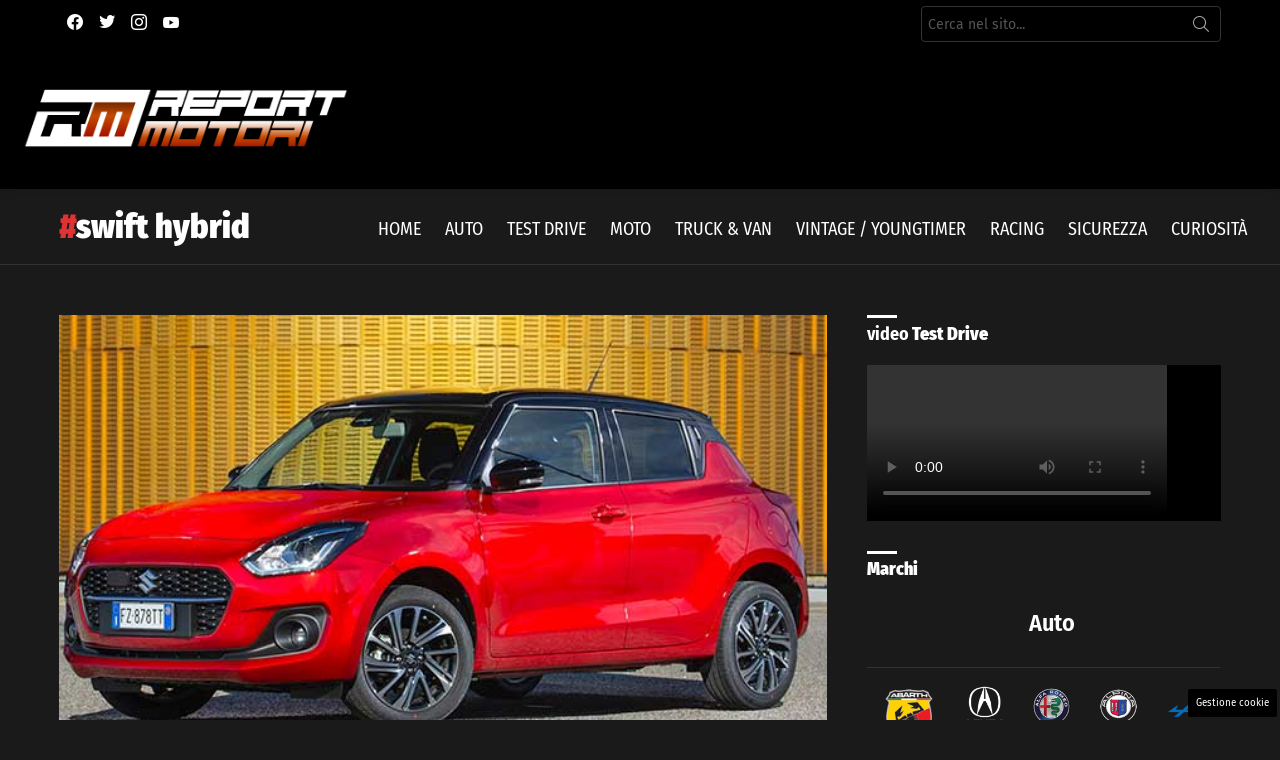

--- FILE ---
content_type: application/javascript
request_url: https://tag.durationmedia.net/sites/11574/dm.js
body_size: 34517
content:
/*! dm-script - 1.5.2 - Mon Dec 29 2025 22:43:53 GMT+0000 (Coordinated Universal Time) */!function(t){var e={};function i(n){if(e[n])return e[n].exports;var r=e[n]={i:n,l:!1,exports:{}};return t[n].call(r.exports,r,r.exports,i),r.l=!0,r.exports}i.m=t,i.c=e,i.d=function(t,e,n){i.o(t,e)||Object.defineProperty(t,e,{enumerable:!0,get:n})},i.r=function(t){"undefined"!=typeof Symbol&&Symbol.toStringTag&&Object.defineProperty(t,Symbol.toStringTag,{value:"Module"}),Object.defineProperty(t,"__esModule",{value:!0})},i.t=function(t,e){if(1&e&&(t=i(t)),8&e)return t;if(4&e&&"object"==typeof t&&t&&t.__esModule)return t;var n=Object.create(null);if(i.r(n),Object.defineProperty(n,"default",{enumerable:!0,value:t}),2&e&&"string"!=typeof t)for(var r in t)i.d(n,r,function(e){return t[e]}.bind(null,r));return n},i.n=function(t){var e=t&&t.__esModule?function(){return t.default}:function(){return t};return i.d(e,"a",e),e},i.o=function(t,e){return Object.prototype.hasOwnProperty.call(t,e)},i.p="",i(i.s=71)}([function(t,e,i){(function(e){var i="object",n=function(t){return t&&t.Math==Math&&t};t.exports=n(typeof globalThis==i&&globalThis)||n(typeof window==i&&window)||n(typeof self==i&&self)||n(typeof e==i&&e)||Function("return this")()}).call(this,i(29))},function(t,e,i){"use strict";Object.defineProperty(e,"__esModule",{value:!0}),e.UnitSlots=void 0;var n=i(81),r=i(56),o=function(){function t(t,e){this.c=t,this.log=e,this.slotsMap=new Map,this.slots=[]}return t.prototype.setSlots=function(){var e=this,i=this.c;return this.slotsMap=new Map,this.isVaas()&&(this.hasPublisherPrebidEnabled()&&this.slots.push(new n.AdSlot(t.PUBLISHER_PREBID_ID,i.rootGptSlot.getAdUnitPath())),this.hasPublisherDirectEnabled()&&this.slots.push(new n.AdSlot(t.PUB_DIRECT_DIV_ID,i.scriptConfig.gptTagPublisherDirect?i.scriptConfig.gptTagPublisherDirect:i.rootGptSlot.getAdUnitPath()))),this.slots.push(new n.AdSlot(t.REGULAR_DIV_ID,i.unitConfig.gpt_name)),this.slots.push(new n.AdSlot(t.MIRROR_DIV_ID,i.unitConfig.gpt_name_mirror)),this.slots.push(new n.AdSlot(t.NOBID_POSTBID_DIV_ID,"")),this.hasNobid()&&this.slots.push(new n.AdSlot(t.NOBID_DIV_ID,i.unitConfig.gpt_name_nobid||i.scriptConfig.gptTagNobid)),this.hasNobidMirror()&&this.slots.push(new n.AdSlot(t.NOBID_MIRROR_DIV_ID,i.unitConfig.gpt_name_nobid_mirror||i.scriptConfig.gptTagNobidMirror)),this.hasPublisherTag()&&this.slots.push(new n.AdSlot(t.PUB_DIV_ID,i.unitConfig.gpt_name_publisher||i.scriptConfig.gptTagPublisher)),this.hasHashtag()&&this.slots.push(new n.AdSlot(t.HASHTAG_DIV_ID,i.scriptConfig.hashtagGpt)),this.slots.forEach((function(t){e.slotsMap.set(t.gptDiv,t)})),this},t.prototype.getSlot=function(t){return this.slotsMap.get(t)},t.prototype.isVaas=function(){return this.c.scriptConfig.isVaas},t.prototype.hasPublisherDirectEnabled=function(){return this.c.scriptConfig.gptTagPublisherDirectEnabled},t.prototype.hasPublisherPrebidEnabled=function(){return this.c.scriptConfig.publisherPrebidEnabled},t.prototype.hasDurationDemandEnabled=function(){return this.c.scriptConfig.durationDemandEnabled},t.prototype.hasNobid=function(){return this.c.unitConfig.gpt_name_nobid||this.c.scriptConfig.gptTagNobid},t.prototype.hasNobidMirror=function(){return this.c.unitConfig.gpt_name_nobid_mirror||this.c.scriptConfig.gptTagNobidMirror},t.prototype.hasHashtag=function(){if(this.c.scriptConfig.hashtag){var t=window.location.origin+window.location.pathname,e=this.c.scriptConfig.hashtagUrl&&-1==t.indexOf(this.c.scriptConfig.hashtagUrl);return this.c.scriptConfig.hashtagGpt&&e}return!1},t.prototype.hasPublisherTag=function(){return r.ScriptConfig.isFandom(this.c.scriptConfig)?this.c.scriptConfig.gptTagPublisher?(this.c.unitConfig.gpt_name_publisher=this.c.scriptConfig.gptTagPublisher,!0):(this.c.unitConfig.gpt_name_publisher="/5441/duration/"+this.c.rootGptSlot.getSlotElementId(),this.isPublisherTagConfiguredForFandom()):this.c.unitConfig.gpt_name_publisher||this.c.scriptConfig.gptTagPublisher},t.prototype.isPublisherTagConfiguredForFandom=function(){var t=this.c.rootWnd,e=null;try{e=t.Wikia.geo||t.Wikia.adEngine.utils.geoService}catch(t){}if(e){if(this.log.debug("fandom publisher tag country code "+e.getCountryCode()),e.getCountryCode().match(/CA|US|GB/))return this.log.debug("fandom publisher tag is allowed in country code "+e.getCountryCode()),!0}else this.log.debug("fandom publisher tag geo service not configured");return this.log.debug("fandom publisher tag is not allowed"),!1},t.REGULAR_DIV_ID="regular",t.MIRROR_DIV_ID="regular-mirror",t.NOBID_DIV_ID="nobid",t.NOBID_MIRROR_DIV_ID="nobid-mirror",t.NOBID_POSTBID_DIV_ID="nobid-postbid",t.PUBLISHER_PREBID_ID="pub-prebid",t.PUB_DIV_ID="pub",t.PUB_DIRECT_DIV_ID="pub-direct",t.HASHTAG_DIV_ID="hashtag",t}();e.UnitSlots=o},function(t,e,i){var n=i(3);t.exports=!n((function(){return 7!=Object.defineProperty({},"a",{get:function(){return 7}}).a}))},function(t,e){t.exports=function(t){try{return!!t()}catch(t){return!0}}},function(t,e){var i={}.hasOwnProperty;t.exports=function(t,e){return i.call(t,e)}},function(t,e){t.exports=function(t){return"object"==typeof t?null!==t:"function"==typeof t}},function(t,e,i){var n=i(2),r=i(19),o=i(14);t.exports=n?function(t,e,i){return r.f(t,e,o(1,i))}:function(t,e,i){return t[e]=i,t}},function(t,e,i){"use strict";Object.defineProperty(e,"__esModule",{value:!0}),e.LogEventLabels=e.LogEventContext=e.LogEvent=void 0,function(t){t.SCRIPT_LOADED="SCRIPT_LOADED",t.SLOT_DETECTED="SLOT_DETECTED",t.SLOT_SPONSORSHIP_CHECK="SLOT_SPONSORSHIP_CHECK",t.IP_BLOCKED="IP_BLOCKED",t.COUNTRY_BLOCKED="COUNTRY_BLOCKED",t.IP_ALLOWED="IP_ALLOWED",t.COUNTRY_ALLOWED="COUNTRY_ALLOWED",t.SLOT_OVERTAKE_ELIGIBLE="SLOT_OVERTAKE_ELIGIBLE",t.SLOT_OVERTAKE_FAILED_NO_UNIT="SLOT_OVERTAKE_FAILED_NO_UNIT",t.SLOT_OVERTAKE_FAILED_SPONSORED="SLOT_OVERTAKE_FAILED_SPONSORED",t.SLOT_OVERTAKE_FAILED_GPT_BLACKLISTED="SLOT_OVERTAKE_FAILED_GPT_BLACKLISTED",t.SLOT_OVERTAKE_FAILED_DIV_BLACKLISTED="SLOT_OVERTAKE_FAILED_DIV_BLACKLISTED",t.SLOT_OVERTAKE="SLOT_OVERTAKE",t.UNIT_AD_REQUEST="UNIT_AD_REQUEST",t.UNIT_BID_RECEIVED="UNIT_BID_RECEIVED",t.UNIT_CREATIVE_RENDERED="UNIT_CREATIVE_RENDERED",t.UNIT_CREATIVE_VIEWABLE="UNIT_CREATIVE_VIEWABLE",t.UNIT_NO_FILL="UNIT_NO_FILL",t.UNIT_NO_BIDS="UNIT_NO_BIDS",t.UNIT_SEQ="UNIT_SEQ",t.UNIT_SEQ_SKIP="UNIT_SEQ_SKIP",t.SERVER_ERROR="SERVER_ERROR",t.DEBUG="DEBUG"}(e.LogEvent||(e.LogEvent={}));var n=function(){function t(){}return t.fromSlotDetails=function(e){var i=new t;return i.adWidth=e.size.width,i.adHeight=e.size.height,i.lid=e.lid,i.slotId=e.elementId,i},t.fromUnitContext=function(e,i){var n=new t;return n.slotId=e.rootGptDivId,n.adWidth=e.unitConfig.ad_width,n.adHeight=e.unitConfig.ad_height,n.unitId=e.unitConfig.placement_id,i&&Object.assign(n,i),n},t}();e.LogEventContext=n,e.LogEventLabels={SCRIPT_LOADED:"Script Loaded",SLOT_DETECTED:"Slot Detected",SLOT_SPONSORSHIP_CHECK:"Sponsorship Check",IP_BLOCKED:"IP Blocked",IP_ALLOWED:"IP Allowed",SLOT_OVERTAKE_ELIGIBLE:"Slot Eligible",SLOT_OVERTAKE_FAILED_NO_UNIT:"Size not supported",SLOT_OVERTAKE_FAILED_SPONSORED:"Slot Sponsored",SLOT_OVERTAKE:"Slot Overtake",UNIT_AD_REQUEST:"Ad Request",UNIT_BID_RECEIVED:"Bid Received",UNIT_CREATIVE_RENDERED:"Filled",UNIT_CREATIVE_VIEWABLE:"Creative Viewable",UNIT_NO_FILL:"No Fill",UNIT_NO_BIDS:"No Bids (prebid auction)",UNIT_SEQ:"sequence",SERVER_ERROR:"Server Error",DEBUG:"Debug"}},function(t,e,i){var n=i(15),r=i(16);t.exports=function(t){return n(r(t))}},function(t,e,i){var n=i(0),r=i(10),o=i(40),s=n["__core-js_shared__"]||r("__core-js_shared__",{});(t.exports=function(t,e){return s[t]||(s[t]=void 0!==e?e:{})})("versions",[]).push({version:"3.2.1",mode:o?"pure":"global",copyright:"© 2019 Denis Pushkarev (zloirock.ru)"})},function(t,e,i){var n=i(0),r=i(6);t.exports=function(t,e){try{r(n,t,e)}catch(i){n[t]=e}return e}},function(t,e,i){"use strict";Object.defineProperty(e,"__esModule",{value:!0}),e.generateUUID=e.Utils=void 0;var n=function(){function t(){}return t.attachEvent=function(t,e,i){t.addEventListener?t.addEventListener(e,i,!0):t.attachEvent?t.attachEvent("on"+e,i):t["on"+e]=i},t.genUid=function(){return o()},t.genGuid=function(){return[r(2),r(1),r(1),r(1),r(3)].join("-")},t.loadScriptInDom=function(t,e,i){var n=t.createElement("script");n.async=Boolean(i),n.type="text/javascript",n.src=e,(t.head||t.body||t.documentElement).appendChild(n)},t.getVisibilityTime=function(t){return t?(n=~~((e=t/1e3)%3600/60),o="",(i=~~(e/3600))>0&&(o+=i+":"+(n<10?"0":"")),o+=(n<10?"0"+n:n)+":"+((r=~~e%60)<10?"0":""),o+=""+r):"00:00";var e,i,n,r,o},t}();function r(t){var e,i;for(e="",i=0;0<=t?i<=t:i>=t;0<=t?++i:--i)e+=(65536*(1+Math.random())|0).toString(16).substring(1);return e}function o(t){return t?(t^(window&&window.crypto&&window.crypto.getRandomValues?crypto.getRandomValues(new Uint8Array(1))[0]%16:16*Math.random())>>t/4).toString(16):([1e7]+-1e3+-4e3+-8e3+-1e11).replace(/[018]/g,o)}e.Utils=n,e.generateUUID=o},function(t,e,i){var n=i(2),r=i(13),o=i(14),s=i(8),a=i(17),c=i(4),d=i(18),u=Object.getOwnPropertyDescriptor;e.f=n?u:function(t,e){if(t=s(t),e=a(e,!0),d)try{return u(t,e)}catch(t){}if(c(t,e))return o(!r.f.call(t,e),t[e])}},function(t,e,i){"use strict";var n={}.propertyIsEnumerable,r=Object.getOwnPropertyDescriptor,o=r&&!n.call({1:2},1);e.f=o?function(t){var e=r(this,t);return!!e&&e.enumerable}:n},function(t,e){t.exports=function(t,e){return{enumerable:!(1&t),configurable:!(2&t),writable:!(4&t),value:e}}},function(t,e,i){var n=i(3),r=i(37),o="".split;t.exports=n((function(){return!Object("z").propertyIsEnumerable(0)}))?function(t){return"String"==r(t)?o.call(t,""):Object(t)}:Object},function(t,e){t.exports=function(t){if(null==t)throw TypeError("Can't call method on "+t);return t}},function(t,e,i){var n=i(5);t.exports=function(t,e){if(!n(t))return t;var i,r;if(e&&"function"==typeof(i=t.toString)&&!n(r=i.call(t)))return r;if("function"==typeof(i=t.valueOf)&&!n(r=i.call(t)))return r;if(!e&&"function"==typeof(i=t.toString)&&!n(r=i.call(t)))return r;throw TypeError("Can't convert object to primitive value")}},function(t,e,i){var n=i(2),r=i(3),o=i(38);t.exports=!n&&!r((function(){return 7!=Object.defineProperty(o("div"),"a",{get:function(){return 7}}).a}))},function(t,e,i){var n=i(2),r=i(18),o=i(20),s=i(17),a=Object.defineProperty;e.f=n?a:function(t,e,i){if(o(t),e=s(e,!0),o(i),r)try{return a(t,e,i)}catch(t){}if("get"in i||"set"in i)throw TypeError("Accessors not supported");return"value"in i&&(t[e]=i.value),t}},function(t,e,i){var n=i(5);t.exports=function(t){if(!n(t))throw TypeError(String(t)+" is not an object");return t}},function(t,e,i){var n=i(9);t.exports=n("native-function-to-string",Function.toString)},function(t,e){t.exports={}},function(t,e,i){t.exports=i(0)},function(t,e,i){var n=i(4),r=i(8),o=i(49).indexOf,s=i(22);t.exports=function(t,e){var i,a=r(t),c=0,d=[];for(i in a)!n(s,i)&&n(a,i)&&d.push(i);for(;e.length>c;)n(a,i=e[c++])&&(~o(d,i)||d.push(i));return d}},function(t,e){var i=Math.ceil,n=Math.floor;t.exports=function(t){return isNaN(t=+t)?0:(t>0?n:i)(t)}},function(t,e){t.exports=["constructor","hasOwnProperty","isPrototypeOf","propertyIsEnumerable","toLocaleString","toString","valueOf"]},function(t,e){e.f=Object.getOwnPropertySymbols},function(t,e,i){"use strict";Object.defineProperty(e,"__esModule",{value:!0}),e.BasicSupportSeq=void 0;var n=function(){function t(t,e,i,n){this.gptService=t,this.view=e,this.slot=i,this.blacklistCreativeIds=n}return t.prototype.onEvent=function(t){var e=t.isEmpty||this.blacklistCreativeIds.includes(t.creativeId);return e&&this.view.cleanSlot(t.slot.getSlotElementId()),!e},t.prototype.getSlot=function(){return this.slot},t.prototype.clean=function(){this.view.cleanSlot(this.slot.gptDiv)},t.prototype.show=function(){this.view.showSlot(this.slot.gptDiv)},t.prototype.invoke=function(){this.gptService.refresh(this.getSlot().gptDiv)},t.prototype.hasMirror=function(){return!1},t.prototype.hide=function(){this.view.hideSlot(this.slot.gptDiv)},t.prototype.getId=function(){return"basic"},t}();e.BasicSupportSeq=n},function(t,e){var i;i=function(){return this}();try{i=i||new Function("return this")()}catch(t){"object"==typeof window&&(i=window)}t.exports=i},function(t,e,i){"use strict";var n=this&&this.__spreadArrays||function(){for(var t=0,e=0,i=arguments.length;e<i;e++)t+=arguments[e].length;var n=Array(t),r=0;for(e=0;e<i;e++)for(var o=arguments[e],s=0,a=o.length;s<a;s++,r++)n[r]=o[s];return n};Object.defineProperty(e,"__esModule",{value:!0}),e.Logger=void 0;var r=i(31),o=i(75),s=function(){function t(){}return t.getInstance=function(e){var i=(e=e||window).dm_logger;return i||((i=new t).wnd=e,e.dm_logger=i),i.enabled=this.isConsoleDebug(e),this.isFullDebug(e)&&!i.loggerScreen&&(i.loggerScreen=new o.LoggerScreen(e)),i.server=new r.ServerService,i},t.isFullDebug=function(t){return-1!==t.location.href.indexOf("dm_debug")},t.isConsoleDebug=function(t){return-1!==t.location.href.indexOf("dmjs_debug")||this.isFullDebug(t)},t.prototype.error=function(t){for(var e=[],i=1;i<arguments.length;i++)e[i-1]=arguments[i];this.enabled&&console.error.apply(console,n(["dm:: error "+t],e))},t.prototype.debug=function(t){for(var e=[],i=1;i<arguments.length;i++)e[i-1]=arguments[i];this.enabled&&console.log.apply(console,n(["dm:: "+t],e))},t.prototype.event=function(t,e,i){if(this.debug("%c"+t+" %c"+(e?":: "+JSON.stringify(e):"")+" "+(i?":: "+i:""),"color: blue","color: black"),this.loggerScreen)try{this.loggerScreen.onLogEvent(t,e)}catch(t){}},t}();e.Logger=s},function(t,e,i){"use strict";Object.defineProperty(e,"__esModule",{value:!0}),e.ScriptLogType=e.ServerService=void 0;var n=i(74),r=function(){function t(){this.url="https://be.durationmedia.net"}return t.prototype.checkSlots=function(t){return n.post(this.url+"/sponsorships",t).then((function(t){return t.parsedBody}))},t.prototype.scriptLoaded=function(t){return n.get(this.url+"/scriptloaded?siteId="+t).then((function(t){return t})).catch((function(t){return t}))},t.prototype.logBulk=function(t,e,i){n.get(this.url+"/lb?s="+t+"&t="+e+(i?"&c="+i:"")).then((function(t){return{}})).catch((function(t){return{}}))},t.prototype.logAuction=function(t){n.post(this.url+"/la",t).then((function(t){return{}})).catch((function(t){return{}}))},t.prototype.hashtag=function(t,e){return n.get(this.url+"/ht?c="+t+"&sc="+e).then((function(t){return t})).catch((function(t){return t}))},t}();e.ServerService=r,function(t){t.SL="SL",t.SD="SD"}(e.ScriptLogType||(e.ScriptLogType={}))},function(t,e,i){var n=function(t){"use strict";var e,i=Object.prototype,n=i.hasOwnProperty,r="function"==typeof Symbol?Symbol:{},o=r.iterator||"@@iterator",s=r.asyncIterator||"@@asyncIterator",a=r.toStringTag||"@@toStringTag";function c(t,e,i,n){var r=e&&e.prototype instanceof f?e:f,o=Object.create(r.prototype),s=new x(n||[]);return o._invoke=function(t,e,i){var n=u;return function(r,o){if(n===p)throw new Error("Generator is already running");if(n===h){if("throw"===r)throw o;return O()}for(i.method=r,i.arg=o;;){var s=i.delegate;if(s){var a=w(s,i);if(a){if(a===g)continue;return a}}if("next"===i.method)i.sent=i._sent=i.arg;else if("throw"===i.method){if(n===u)throw n=h,i.arg;i.dispatchException(i.arg)}else"return"===i.method&&i.abrupt("return",i.arg);n=p;var c=d(t,e,i);if("normal"===c.type){if(n=i.done?h:l,c.arg===g)continue;return{value:c.arg,done:i.done}}"throw"===c.type&&(n=h,i.method="throw",i.arg=c.arg)}}}(t,i,s),o}function d(t,e,i){try{return{type:"normal",arg:t.call(e,i)}}catch(t){return{type:"throw",arg:t}}}t.wrap=c;var u="suspendedStart",l="suspendedYield",p="executing",h="completed",g={};function f(){}function _(){}function v(){}var y={};y[o]=function(){return this};var b=Object.getPrototypeOf,m=b&&b(b(T([])));m&&m!==i&&n.call(m,o)&&(y=m);var S=v.prototype=f.prototype=Object.create(y);function I(t){["next","throw","return"].forEach((function(e){t[e]=function(t){return this._invoke(e,t)}}))}function E(t){var e;this._invoke=function(i,r){function o(){return new Promise((function(e,o){!function e(i,r,o,s){var a=d(t[i],t,r);if("throw"!==a.type){var c=a.arg,u=c.value;return u&&"object"==typeof u&&n.call(u,"__await")?Promise.resolve(u.__await).then((function(t){e("next",t,o,s)}),(function(t){e("throw",t,o,s)})):Promise.resolve(u).then((function(t){c.value=t,o(c)}),(function(t){return e("throw",t,o,s)}))}s(a.arg)}(i,r,e,o)}))}return e=e?e.then(o,o):o()}}function w(t,i){var n=t.iterator[i.method];if(n===e){if(i.delegate=null,"throw"===i.method){if(t.iterator.return&&(i.method="return",i.arg=e,w(t,i),"throw"===i.method))return g;i.method="throw",i.arg=new TypeError("The iterator does not provide a 'throw' method")}return g}var r=d(n,t.iterator,i.arg);if("throw"===r.type)return i.method="throw",i.arg=r.arg,i.delegate=null,g;var o=r.arg;return o?o.done?(i[t.resultName]=o.value,i.next=t.nextLoc,"return"!==i.method&&(i.method="next",i.arg=e),i.delegate=null,g):o:(i.method="throw",i.arg=new TypeError("iterator result is not an object"),i.delegate=null,g)}function C(t){var e={tryLoc:t[0]};1 in t&&(e.catchLoc=t[1]),2 in t&&(e.finallyLoc=t[2],e.afterLoc=t[3]),this.tryEntries.push(e)}function D(t){var e=t.completion||{};e.type="normal",delete e.arg,t.completion=e}function x(t){this.tryEntries=[{tryLoc:"root"}],t.forEach(C,this),this.reset(!0)}function T(t){if(t){var i=t[o];if(i)return i.call(t);if("function"==typeof t.next)return t;if(!isNaN(t.length)){var r=-1,s=function i(){for(;++r<t.length;)if(n.call(t,r))return i.value=t[r],i.done=!1,i;return i.value=e,i.done=!0,i};return s.next=s}}return{next:O}}function O(){return{value:e,done:!0}}return _.prototype=S.constructor=v,v.constructor=_,v[a]=_.displayName="GeneratorFunction",t.isGeneratorFunction=function(t){var e="function"==typeof t&&t.constructor;return!!e&&(e===_||"GeneratorFunction"===(e.displayName||e.name))},t.mark=function(t){return Object.setPrototypeOf?Object.setPrototypeOf(t,v):(t.__proto__=v,a in t||(t[a]="GeneratorFunction")),t.prototype=Object.create(S),t},t.awrap=function(t){return{__await:t}},I(E.prototype),E.prototype[s]=function(){return this},t.AsyncIterator=E,t.async=function(e,i,n,r){var o=new E(c(e,i,n,r));return t.isGeneratorFunction(i)?o:o.next().then((function(t){return t.done?t.value:o.next()}))},I(S),S[a]="Generator",S[o]=function(){return this},S.toString=function(){return"[object Generator]"},t.keys=function(t){var e=[];for(var i in t)e.push(i);return e.reverse(),function i(){for(;e.length;){var n=e.pop();if(n in t)return i.value=n,i.done=!1,i}return i.done=!0,i}},t.values=T,x.prototype={constructor:x,reset:function(t){if(this.prev=0,this.next=0,this.sent=this._sent=e,this.done=!1,this.delegate=null,this.method="next",this.arg=e,this.tryEntries.forEach(D),!t)for(var i in this)"t"===i.charAt(0)&&n.call(this,i)&&!isNaN(+i.slice(1))&&(this[i]=e)},stop:function(){this.done=!0;var t=this.tryEntries[0].completion;if("throw"===t.type)throw t.arg;return this.rval},dispatchException:function(t){if(this.done)throw t;var i=this;function r(n,r){return a.type="throw",a.arg=t,i.next=n,r&&(i.method="next",i.arg=e),!!r}for(var o=this.tryEntries.length-1;o>=0;--o){var s=this.tryEntries[o],a=s.completion;if("root"===s.tryLoc)return r("end");if(s.tryLoc<=this.prev){var c=n.call(s,"catchLoc"),d=n.call(s,"finallyLoc");if(c&&d){if(this.prev<s.catchLoc)return r(s.catchLoc,!0);if(this.prev<s.finallyLoc)return r(s.finallyLoc)}else if(c){if(this.prev<s.catchLoc)return r(s.catchLoc,!0)}else{if(!d)throw new Error("try statement without catch or finally");if(this.prev<s.finallyLoc)return r(s.finallyLoc)}}}},abrupt:function(t,e){for(var i=this.tryEntries.length-1;i>=0;--i){var r=this.tryEntries[i];if(r.tryLoc<=this.prev&&n.call(r,"finallyLoc")&&this.prev<r.finallyLoc){var o=r;break}}o&&("break"===t||"continue"===t)&&o.tryLoc<=e&&e<=o.finallyLoc&&(o=null);var s=o?o.completion:{};return s.type=t,s.arg=e,o?(this.method="next",this.next=o.finallyLoc,g):this.complete(s)},complete:function(t,e){if("throw"===t.type)throw t.arg;return"break"===t.type||"continue"===t.type?this.next=t.arg:"return"===t.type?(this.rval=this.arg=t.arg,this.method="return",this.next="end"):"normal"===t.type&&e&&(this.next=e),g},finish:function(t){for(var e=this.tryEntries.length-1;e>=0;--e){var i=this.tryEntries[e];if(i.finallyLoc===t)return this.complete(i.completion,i.afterLoc),D(i),g}},catch:function(t){for(var e=this.tryEntries.length-1;e>=0;--e){var i=this.tryEntries[e];if(i.tryLoc===t){var n=i.completion;if("throw"===n.type){var r=n.arg;D(i)}return r}}throw new Error("illegal catch attempt")},delegateYield:function(t,i,n){return this.delegate={iterator:T(t),resultName:i,nextLoc:n},"next"===this.method&&(this.arg=e),g}},t}(t.exports);try{regeneratorRuntime=n}catch(t){Function("r","regeneratorRuntime = r")(n)}},function(t,e,i){t.exports=i(34)},function(t,e,i){i(35);var n=i(23);t.exports=n.Object.assign},function(t,e,i){var n=i(36),r=i(53);n({target:"Object",stat:!0,forced:Object.assign!==r},{assign:r})},function(t,e,i){var n=i(0),r=i(12).f,o=i(6),s=i(39),a=i(10),c=i(45),d=i(52);t.exports=function(t,e){var i,u,l,p,h,g=t.target,f=t.global,_=t.stat;if(i=f?n:_?n[g]||a(g,{}):(n[g]||{}).prototype)for(u in e){if(p=e[u],l=t.noTargetGet?(h=r(i,u))&&h.value:i[u],!d(f?u:g+(_?".":"#")+u,t.forced)&&void 0!==l){if(typeof p==typeof l)continue;c(p,l)}(t.sham||l&&l.sham)&&o(p,"sham",!0),s(i,u,p,t)}}},function(t,e){var i={}.toString;t.exports=function(t){return i.call(t).slice(8,-1)}},function(t,e,i){var n=i(0),r=i(5),o=n.document,s=r(o)&&r(o.createElement);t.exports=function(t){return s?o.createElement(t):{}}},function(t,e,i){var n=i(0),r=i(9),o=i(6),s=i(4),a=i(10),c=i(21),d=i(41),u=d.get,l=d.enforce,p=String(c).split("toString");r("inspectSource",(function(t){return c.call(t)})),(t.exports=function(t,e,i,r){var c=!!r&&!!r.unsafe,d=!!r&&!!r.enumerable,u=!!r&&!!r.noTargetGet;"function"==typeof i&&("string"!=typeof e||s(i,"name")||o(i,"name",e),l(i).source=p.join("string"==typeof e?e:"")),t!==n?(c?!u&&t[e]&&(d=!0):delete t[e],d?t[e]=i:o(t,e,i)):d?t[e]=i:a(e,i)})(Function.prototype,"toString",(function(){return"function"==typeof this&&u(this).source||c.call(this)}))},function(t,e){t.exports=!1},function(t,e,i){var n,r,o,s=i(42),a=i(0),c=i(5),d=i(6),u=i(4),l=i(43),p=i(22),h=a.WeakMap;if(s){var g=new h,f=g.get,_=g.has,v=g.set;n=function(t,e){return v.call(g,t,e),e},r=function(t){return f.call(g,t)||{}},o=function(t){return _.call(g,t)}}else{var y=l("state");p[y]=!0,n=function(t,e){return d(t,y,e),e},r=function(t){return u(t,y)?t[y]:{}},o=function(t){return u(t,y)}}t.exports={set:n,get:r,has:o,enforce:function(t){return o(t)?r(t):n(t,{})},getterFor:function(t){return function(e){var i;if(!c(e)||(i=r(e)).type!==t)throw TypeError("Incompatible receiver, "+t+" required");return i}}}},function(t,e,i){var n=i(0),r=i(21),o=n.WeakMap;t.exports="function"==typeof o&&/native code/.test(r.call(o))},function(t,e,i){var n=i(9),r=i(44),o=n("keys");t.exports=function(t){return o[t]||(o[t]=r(t))}},function(t,e){var i=0,n=Math.random();t.exports=function(t){return"Symbol("+String(void 0===t?"":t)+")_"+(++i+n).toString(36)}},function(t,e,i){var n=i(4),r=i(46),o=i(12),s=i(19);t.exports=function(t,e){for(var i=r(e),a=s.f,c=o.f,d=0;d<i.length;d++){var u=i[d];n(t,u)||a(t,u,c(e,u))}}},function(t,e,i){var n=i(47),r=i(48),o=i(27),s=i(20);t.exports=n("Reflect","ownKeys")||function(t){var e=r.f(s(t)),i=o.f;return i?e.concat(i(t)):e}},function(t,e,i){var n=i(23),r=i(0),o=function(t){return"function"==typeof t?t:void 0};t.exports=function(t,e){return arguments.length<2?o(n[t])||o(r[t]):n[t]&&n[t][e]||r[t]&&r[t][e]}},function(t,e,i){var n=i(24),r=i(26).concat("length","prototype");e.f=Object.getOwnPropertyNames||function(t){return n(t,r)}},function(t,e,i){var n=i(8),r=i(50),o=i(51),s=function(t){return function(e,i,s){var a,c=n(e),d=r(c.length),u=o(s,d);if(t&&i!=i){for(;d>u;)if((a=c[u++])!=a)return!0}else for(;d>u;u++)if((t||u in c)&&c[u]===i)return t||u||0;return!t&&-1}};t.exports={includes:s(!0),indexOf:s(!1)}},function(t,e,i){var n=i(25),r=Math.min;t.exports=function(t){return t>0?r(n(t),9007199254740991):0}},function(t,e,i){var n=i(25),r=Math.max,o=Math.min;t.exports=function(t,e){var i=n(t);return i<0?r(i+e,0):o(i,e)}},function(t,e,i){var n=i(3),r=/#|\.prototype\./,o=function(t,e){var i=a[s(t)];return i==d||i!=c&&("function"==typeof e?n(e):!!e)},s=o.normalize=function(t){return String(t).replace(r,".").toLowerCase()},a=o.data={},c=o.NATIVE="N",d=o.POLYFILL="P";t.exports=o},function(t,e,i){"use strict";var n=i(2),r=i(3),o=i(54),s=i(27),a=i(13),c=i(55),d=i(15),u=Object.assign;t.exports=!u||r((function(){var t={},e={},i=Symbol();return t[i]=7,"abcdefghijklmnopqrst".split("").forEach((function(t){e[t]=t})),7!=u({},t)[i]||"abcdefghijklmnopqrst"!=o(u({},e)).join("")}))?function(t,e){for(var i=c(t),r=arguments.length,u=1,l=s.f,p=a.f;r>u;)for(var h,g=d(arguments[u++]),f=l?o(g).concat(l(g)):o(g),_=f.length,v=0;_>v;)h=f[v++],n&&!p.call(g,h)||(i[h]=g[h]);return i}:u},function(t,e,i){var n=i(24),r=i(26);t.exports=Object.keys||function(t){return n(t,r)}},function(t,e,i){var n=i(16);t.exports=function(t){return Object(n(t))}},function(t,e,i){"use strict";Object.defineProperty(e,"__esModule",{value:!0}),e.ScriptConfig=void 0;var n=i(61),r=i(62),o=[n.BidSequenceItemType.PUBLISHER_PREBID,n.BidSequenceItemType.PUBLISHER_DIRECT,n.BidSequenceItemType.DURATION_DEMAND],s=function(){function t(){this.bidSequenceItemOrder=o}return t.parse=function(){var t={siteId:"11574",siteUrl:"reportmotori.it",cdnUrl:"https://tag.durationmedia.net",pixelDelivery:!0,gptTagNobid:"/21688424927,42047600/nobid/durationmedia2/reportmotori.it-208396",gptTagNobidMirror:"/21688424927,42047600/nobid/durationmedia/reportmotori.it-208395",gptDivNobid:"div-gpt-ad-6138997833306-0",customCss:".dm-gpt { display: block !important; overflow: hidden !important; margin-left: auto; margin-right: auto; text-align: center;}",allowsBlanks:!1,confiantWrapperId:"yFuiVhotN3L5tMcRKxSDnD2oJd8",bidTimeout:2e3,adLoadTimeoutSec:5,analyticsEnabled:!0,gptTagPublisherDirect:"",gptTagPublisherDirectEnabled:!1,publisherPrebidEnabled:!1,publisherPrebidWrapper:"NONE",durationDemandEnabled:!1,bidSequenceItemOrder:["PUBLISHER_PREBID","PUBLISHER_DIRECT","DURATION_DEMAND"],refreshCaps:[{refreshRate:30,maxRefresh:200,overtakeDelaySec:30,overtakeVisibilityDelaySec:6,type:"DEFAULT"}],widthIsImportant:!0,heightIsImportant:!0,hashtag:!1,units:[{placement_id:"25779",ad_width:160,ad_height:600,pixel_url:"https://pubads.g.doubleclick.net/gampad/ad?iu=/21688424927,42047600/waythecore/reportmotoriit-25779-160x600-pixel&sz=1x1&t=&c=7104969814",gpt_name:"/21688424927,42047600/waythecore/reportmotoriit-25779-160x600",gpt_name_mirror:"/21688424927,42047600/waythecore/reportmotoriit-25779-160x600-mirror",nobid_site_id:"208396",adagio_organization_id:"1413",adagio_site:"reportmotori-it",adagio_ad_unit_element_id:"25779"},{placement_id:"25781",ad_width:320,ad_height:50,pixel_url:"https://pubads.g.doubleclick.net/gampad/ad?iu=/21688424927,42047600/waythecore/reportmotoriit-25781-320x50-pixel&sz=1x1&t=&c=7104971029",gpt_name:"/21688424927,42047600/waythecore/reportmotoriit-25781-320x50",gpt_name_mirror:"/21688424927,42047600/waythecore/reportmotoriit-25781-320x50-mirror",nobid_site_id:"208396",adagio_organization_id:"1413",adagio_site:"reportmotori-it",adagio_ad_unit_element_id:"25781"},{placement_id:"25783",ad_width:970,ad_height:90,pixel_url:"https://pubads.g.doubleclick.net/gampad/ad?iu=/21688424927,42047600/waythecore/reportmotoriit-25783-970x90-pixel&sz=1x1&t=&c=7104971185",gpt_name:"/21688424927,42047600/waythecore/reportmotoriit-25783-970x90",gpt_name_mirror:"/21688424927,42047600/waythecore/reportmotoriit-25783-970x90-mirror",nobid_site_id:"208396",adagio_organization_id:"1413",adagio_site:"reportmotori-it",adagio_ad_unit_element_id:"25783"},{placement_id:"25778",ad_width:300,ad_height:600,pixel_url:"https://pubads.g.doubleclick.net/gampad/ad?iu=/21688424927,42047600/waythecore/reportmotoriit-25778-300x600-pixel&sz=1x1&t=&c=7105982816",gpt_name:"/21688424927,42047600/waythecore/reportmotoriit-25778-300x600",gpt_name_mirror:"/21688424927,42047600/waythecore/reportmotoriit-25778-300x600-mirror",nobid_site_id:"208396",adagio_organization_id:"1413",adagio_site:"reportmotori-it",adagio_ad_unit_element_id:"25778"},{placement_id:"25785",ad_width:300,ad_height:50,pixel_url:"https://pubads.g.doubleclick.net/gampad/ad?iu=/21688424927,42047600/waythecore/reportmotoriit-25785-300x50-pixel&sz=1x1&t=&c=7104970024",gpt_name:"/21688424927,42047600/waythecore/reportmotoriit-25785-300x50",gpt_name_mirror:"/21688424927,42047600/waythecore/reportmotoriit-25785-300x50-mirror",nobid_site_id:"208396",adagio_organization_id:"1413",adagio_site:"reportmotori-it",adagio_ad_unit_element_id:"25785"},{placement_id:"25777",ad_width:300,ad_height:250,pixel_url:"https://pubads.g.doubleclick.net/gampad/ad?iu=/21688424927,42047600/waythecore/reportmotoriit-25777-300x250-pixel&sz=1x1&t=&c=7105982798",gpt_name:"/21688424927,42047600/waythecore/reportmotoriit-25777-300x250",gpt_name_mirror:"/21688424927,42047600/waythecore/reportmotoriit-25777-300x250-mirror",nobid_site_id:"208396",adagio_organization_id:"1413",adagio_site:"reportmotori-it",adagio_ad_unit_element_id:"25777"},{placement_id:"25782",ad_width:970,ad_height:250,pixel_url:"https://pubads.g.doubleclick.net/gampad/ad?iu=/21688424927,42047600/waythecore/reportmotoriit-25782-970x250-pixel&sz=1x1&t=&c=7105983011",gpt_name:"/21688424927,42047600/waythecore/reportmotoriit-25782-970x250",gpt_name_mirror:"/21688424927,42047600/waythecore/reportmotoriit-25782-970x250-mirror",nobid_site_id:"208396",adagio_organization_id:"1413",adagio_site:"reportmotori-it",adagio_ad_unit_element_id:"25782"},{placement_id:"25780",ad_width:728,ad_height:90,pixel_url:"https://pubads.g.doubleclick.net/gampad/ad?iu=/21688424927,42047600/waythecore/reportmotoriit-25780-728x90-pixel&sz=1x1&t=&c=7104970996",gpt_name:"/21688424927,42047600/waythecore/reportmotoriit-25780-728x90",gpt_name_mirror:"/21688424927,42047600/waythecore/reportmotoriit-25780-728x90-mirror",nobid_site_id:"208396",adagio_organization_id:"1413",adagio_site:"reportmotori-it",adagio_ad_unit_element_id:"25780"},{placement_id:"25784",ad_width:970,ad_height:66,pixel_url:"https://pubads.g.doubleclick.net/gampad/ad?iu=/21688424927,42047600/waythecore/reportmotoriit-25784-970x66-pixel&sz=1x1&t=&c=7105983053",gpt_name:"/21688424927,42047600/waythecore/reportmotoriit-25784-970x66",gpt_name_mirror:"/21688424927,42047600/waythecore/reportmotoriit-25784-970x66-mirror",nobid_site_id:"208396",adagio_organization_id:"1413",adagio_site:"reportmotori-it",adagio_ad_unit_element_id:"25784"},{placement_id:"25786",ad_width:320,ad_height:100,pixel_url:"https://pubads.g.doubleclick.net/gampad/ad?iu=/21688424927,42047600/waythecore/reportmotoriit-25786-320x100-pixel&sz=1x1&t=&c=7104971650",gpt_name:"/21688424927,42047600/waythecore/reportmotoriit-25786-320x100",gpt_name_mirror:"/21688424927,42047600/waythecore/reportmotoriit-25786-320x100-mirror",nobid_site_id:"208396",adagio_organization_id:"1413",adagio_site:"reportmotori-it",adagio_ad_unit_element_id:"25786"}],isVaas:!1};return t.bidTimeout=t.bidTimeout||2e3,t.adLoadTimeoutSec=t.adLoadTimeoutSec||5,t.cdnUrl=t.cdnUrl||"https://tag.durationmedia.net",t.bidSequenceItemOrder=this.getValidBidSequenceItemOrder(t.bidSequenceItemOrder),t.publisherPrebidWrapper=this.getValidPrebidWrapper(t.publisherPrebidWrapper),t&&(t.confiantWrapperId=t.confiantWrapperId||"",t.units.forEach((function(t){t.rubicon_siteid=t.rubicon_siteid||"",t.rubicon_zoneid=t.rubicon_zoneid||"",t.smartadserver_page_id=t.smartadserver_page_id||"",t.smartadserver_site_id=t.smartadserver_site_id||"",t.smartadserver_format_id=t.smartadserver_format_id||"",t.pubmatic_id=t.pubmatic_id||"",t.openx_id=t.openx_id||"",t.nobid_site_id=t.nobid_site_id||"",t.nobid_format_id=t.nobid_format_id||"",t.brealtime_id=t.brealtime_id||"",t.appnexus_id=t.appnexus_id||"",t.districtm_id=t.districtm_id||"",t.emx_id=t.emx_id||"",t.ttacross_id=t.ttacross_id||"",t.rhythmone_id=t.rhythmone_id||"",t.sonobi_id=t.sonobi_id||"",t.aol_id=t.aol_id||"",t.nanointeractive_id=t.nanointeractive_id||"",t.grid_id=t.grid_id||"",t.index_id=t.index_id||"",t.sovrn_id=t.sovrn_id||"",t.adagio_organization_id=t.adagio_organization_id||"",t.adagio_site=t.adagio_site||"",t.adagio_ad_unit_element_id=t.adagio_ad_unit_element_id||"",t.pulsepoint_cf=t.pulsepoint_cf||"",t.pulsepoint_cp=t.pulsepoint_cp||"",t.pulsepoint_ct=t.pulsepoint_ct||""}))),t},t.getValidBidSequenceItemOrder=function(t){var e=Object.values(n.BidSequenceItemType);if((null==t?void 0:t.length)!==e.length)return o;var i=t.filter((function(t){return e.includes(t)}));return new Set(i).size!=t.length?o:t},t.getValidPrebidWrapper=function(t){return Object.values(r.PrebidWrapper).includes(t)?t:r.PrebidWrapper.NONE},t.isFandom=function(t){return"10651"===t.siteId},t.isFandomPublisher=function(t){return-1!=["10651","10654","10652","10655"].indexOf(t)},t.isCoxPublisher=function(t){return-1!=["10562","10560","10559","10564","10561","10558"].indexOf(t)},t}();e.ScriptConfig=s},function(t,e,i){"use strict";var n,r=this&&this.__extends||(n=function(t,e){return(n=Object.setPrototypeOf||{__proto__:[]}instanceof Array&&function(t,e){t.__proto__=e}||function(t,e){for(var i in e)e.hasOwnProperty(i)&&(t[i]=e[i])})(t,e)},function(t,e){function i(){this.constructor=t}n(t,e),t.prototype=null===e?Object.create(e):(i.prototype=e.prototype,new i)});Object.defineProperty(e,"__esModule",{value:!0}),e.PublisherSeq=void 0;var o=i(28),s=i(1),a=function(t){function e(e,i,n){var r=t.call(this,i,n,e.unitSlots.slotsMap.get(s.UnitSlots.PUB_DIV_ID),[])||this;return r.c=e,r}return r(e,t),e.prototype.getId=function(){return e.ID},e.ID="pub-passback",e}(o.BasicSupportSeq);e.PublisherSeq=a},function(t,e,i){"use strict";Object.defineProperty(e,"__esModule",{value:!0}),e.VisibilityService=void 0;var n=i(59),r=i(60),o=i(11),s=i(56),a=function(){function t(t,e,i){var n=this;void 0===e&&(e=0),void 0===i&&(i=0),this.lastStateMap=new Map,this.requiredVisibilityPercentage=e,this.doc=t.document,this.windowDocumentIsFocused=!0,o.Utils.attachEvent(t,"visibilitychange",(function(){return n.windowDocumentIsFocused=!t.document.hidden})),this.requiredVisibilityMs=i}return t.of=function(e){return console.log("Visibility threshold pct=50, Visibility threshold ms = 0"),new t(e,50,0)},t.prototype.calc=function(t,e){var i=this.getLastKnownVisibility(t),n=this.getCurrentVisibility(t),r=n.timestamp-i.timestamp;if(n.visible&&(n.duration=i.duration+r),s.ScriptConfig.isFandomPublisher(e)&&"top_leaderboard"==t){var o=window.top.document.getElementById("top_leaderboard").getAttribute("style");if(window.top.document.body.classList.contains("uap-sticked")||-1!=o.indexOf("clip: unset"))n.percentVisible=100;else if(-1!=o.indexOf("clip: rect(0px, 0px, 0px, 0px)"))n.percentVisible=0;else if(-1!=o.indexOf("height"))try{var a=o.substring(o.indexOf(":")+1,o.indexOf("px")).trim(),c=o.substring(this.getPosition(o,",",2)+1,this.getPosition(o,"px",4)).trim();n.percentVisible=parseInt(c)/parseInt(a)*100,n.percentVisible=n.percentVisible<0?0:n.percentVisible}catch(t){n.percentVisible=0}}if(s.ScriptConfig.isCoxPublisher(e)){var d=window.top.document.getElementById("pvp"),u=window.top.document.getElementById(t);if(d.getBoundingClientRect().bottom>u.getBoundingClientRect().top){var l=d.getBoundingClientRect().bottom-u.getBoundingClientRect().top;n.percentVisible=(u.offsetHeight-l)/u.offsetHeight*100,n.percentVisible=n.percentVisible<0?0:n.percentVisible}}return n.visibleByThreshold=n.percentVisible>this.requiredVisibilityPercentage&&n.duration>this.requiredVisibilityMs,n.visibleByThresholdDuration=i.visibleByThresholdDuration,n.visibleDuration=i.visibleDuration,n.visibleByThreshold&&(n.visibleByThresholdDuration+=r),n.visible&&(n.visibleDuration+=r),i.visibleByThreshold&&!n.visibleByThreshold&&(n.changedInvisibleByThreshold=!0),!i.visibleByThreshold&&n.visibleByThreshold&&(n.changedVisibleByThreshold=!0),n.detectedAt=i.detectedAt,this.lastStateMap.set(t,n),n},t.prototype.getPosition=function(t,e,i){return t.split(e,i).join(e).length},t.prototype.getLastKnownVisibility=function(t){return this.lastStateMap.get(t)||r.VisibilityDetails.invisible(t)},t.prototype.getCurrentVisibility=function(t){var e,i=this.doc.getElementById(t);return null==i?r.VisibilityDetails.invisible(t):((e=this.windowDocumentIsFocused?r.VisibilityDetails.fromVisibility(t,n.VisibilityUtils.getVisibility(this.doc,i)):r.VisibilityDetails.invisible(t)).timestamp=(new Date).getTime(),e)},t}();e.VisibilityService=a},function(t,e,i){"use strict";Object.defineProperty(e,"__esModule",{value:!0}),e.VisibilityUtils=void 0;var n=i(60),r=function(){function t(){}return t.getVisibility=function(t,e){var i=this.getElementCoordinates(t,e);return i&&this.isRectVisible(i.w,i.h)?this.intersectWithViewport(i.x,i.y,i.w,i.h,t):null},t.getElementCoordinates=function(t,e){var i=t.defaultView.getComputedStyle(e);if("visible"!==i.visibility)return null;var n=e.getBoundingClientRect();if(!this.isRectVisible(n.width,n.height))return null;parseFloat(i.paddingLeft),parseFloat(i.paddingTop),parseFloat(i.paddingBottom),parseFloat(i.paddingRight),parseFloat(i.borderLeftWidth),parseFloat(i.borderTopWidth);var r=e.clientWidth,o=e.clientHeight;return{x:n.left,y:n.top,w:r,h:o}},t.isRectVisible=function(t,e){return t>0||e>0},t.intersectWithViewport=function(t,e,i,r,o){var s=o.documentElement.clientWidth,a=Math.max(o.documentElement.clientHeight,window.innerHeight||0),c=Math.max(0,t),d=Math.max(0,e),u=Math.min(s,t+i)-c,l=Math.min(a,e+r)-d,p=u>=0&&l>=0;return p?n.Visibility.from(p,u*l*100/(i*r)):new n.Visibility},t}();e.VisibilityUtils=r},function(t,e,i){"use strict";var n,r=this&&this.__extends||(n=function(t,e){return(n=Object.setPrototypeOf||{__proto__:[]}instanceof Array&&function(t,e){t.__proto__=e}||function(t,e){for(var i in e)e.hasOwnProperty(i)&&(t[i]=e[i])})(t,e)},function(t,e){function i(){this.constructor=t}n(t,e),t.prototype=null===e?Object.create(e):(i.prototype=e.prototype,new i)});Object.defineProperty(e,"__esModule",{value:!0}),e.VisibilityDetails=e.Visibility=void 0;var o=function(){function t(){}return t.from=function(e,i){var n=new t;return n.visible=e,n.percentVisible=i,n},t}();e.Visibility=o;var s=function(t){function e(){var e=t.call(this)||this;return e.duration=0,e.visibleByThresholdDuration=0,e.visibleDuration=0,e.detectedAt=(new Date).getTime(),e}return r(e,t),e.fromVisibility=function(t,i){var n=new e;return Object.assign(n,{id:t},i),n.timestamp=(new Date).getTime(),n},e.invisible=function(t){return this.fromVisibility(t,o.from(!1,0))},e}(o);e.VisibilityDetails=s},function(t,e,i){"use strict";Object.defineProperty(e,"__esModule",{value:!0}),e.BidSequenceItemType=void 0,function(t){t.PUBLISHER_PREBID="PUBLISHER_PREBID",t.PUBLISHER_DIRECT="PUBLISHER_DIRECT",t.DURATION_DEMAND="DURATION_DEMAND"}(e.BidSequenceItemType||(e.BidSequenceItemType={}))},function(t,e,i){"use strict";Object.defineProperty(e,"__esModule",{value:!0}),e.PrebidWrapper=void 0,function(t){t.NONE="NONE",t.OPEN_WRAP="OPEN_WRAP"}(e.PrebidWrapper||(e.PrebidWrapper={}))},function(t,e,i){"use strict";var n,r=this&&this.__extends||(n=function(t,e){return(n=Object.setPrototypeOf||{__proto__:[]}instanceof Array&&function(t,e){t.__proto__=e}||function(t,e){for(var i in e)e.hasOwnProperty(i)&&(t[i]=e[i])})(t,e)},function(t,e){function i(){this.constructor=t}n(t,e),t.prototype=null===e?Object.create(e):(i.prototype=e.prototype,new i)});Object.defineProperty(e,"__esModule",{value:!0}),e.RegularTagSeq=void 0;var o=i(85),s=i(1),a=[138292862481,138292862550,138292862613,138292862742,138292862916,138292912478,138292912736,138292912802,138292913147,138292913528,138292913702,138293178967,138293179594],c=[138242230467,138242237120,138242231427,138242402299],d=function(t){function e(e,i,n,r){var o=t.call(this,i,n,r,e.unitSlots.slotsMap.get(s.UnitSlots.REGULAR_DIV_ID),e.unitSlots.slotsMap.get(s.UnitSlots.MIRROR_DIV_ID),a.concat(c))||this;return o.c=e,o}return r(e,t),e.prototype.getId=function(){return e.ID},e.ID="dm-gam",e}(o.MirrorSupportPrebidSeq);e.RegularTagSeq=d},function(t,e,i){"use strict";Object.defineProperty(e,"__esModule",{value:!0}),e.MirrorSupportSeq=void 0;var n=function(){function t(t,e,i,n,r){this.gptService=t,this.view=e,this.regularSlot=i,this.mirrorSlot=n,this.blacklistCreativeIds=r}return t.prototype.onEvent=function(t){var e=!(t.isEmpty||this.blacklistCreativeIds.includes(t.creativeId)),i=t.slot.getSlotElementId();return this.regularSlot.gptDiv!=i&&this.mirrorSlot.gptDiv!==i?(console.error("Invalid slot rendered"),!1):(e?(this.currentFilledSlot=i===this.regularSlot.gptDiv?this.regularSlot:this.mirrorSlot,this.view.cleanSlot(this.getNextSlot().gptDiv)):this.view.cleanSlot(i),e)},t.prototype.getSlot=function(){return this.currentFilledSlot||this.regularSlot},t.prototype.getNextSlot=function(){return this.currentFilledSlot&&this.currentFilledSlot!==this.mirrorSlot?this.mirrorSlot:this.regularSlot},t.prototype.invoke=function(){var t=this.getNextSlot(),e=this.gptService.getSlot(t.gptDiv);this.invokeSlot(e)},t.prototype.clean=function(){this.view.cleanSlot(this.currentFilledSlot.gptDiv)},t.prototype.show=function(){this.view.showSlot(this.currentFilledSlot.gptDiv)},t.prototype.hide=function(){this.view.hideSlot(this.regularSlot.gptDiv),this.view.hideSlot(this.mirrorSlot.gptDiv)},t.prototype.hasMirror=function(){return!0},t.prototype.getId=function(){return"regular"},t}();e.MirrorSupportSeq=n},function(t,e,i){"use strict";var n,r=this&&this.__extends||(n=function(t,e){return(n=Object.setPrototypeOf||{__proto__:[]}instanceof Array&&function(t,e){t.__proto__=e}||function(t,e){for(var i in e)e.hasOwnProperty(i)&&(t[i]=e[i])})(t,e)},function(t,e){function i(){this.constructor=t}n(t,e),t.prototype=null===e?Object.create(e):(i.prototype=e.prototype,new i)});Object.defineProperty(e,"__esModule",{value:!0}),e.NobidSeq=e.NobidMirrorSeq=void 0;var o=i(28),s=i(64),a=i(1),c=function(t){function e(e,i,n){var r=t.call(this,i,n,e.unitSlots.getSlot(a.UnitSlots.NOBID_DIV_ID),e.unitSlots.getSlot(a.UnitSlots.NOBID_MIRROR_DIV_ID),e.scriptConfig.gptTagNobid&&e.scriptConfig.gptTagNobid.includes("102766797")?l:u)||this;return r.c=e,e.scriptConfig.gptTagNobid&&e.scriptConfig.gptTagNobid.includes("102766797")?console.log("dm:: NoFill: "+l.toString()):console.log("dm:: NoFill: "+u.toString()),r}return r(e,t),e.prototype.getId=function(){return e.ID},e.prototype.invokeSlot=function(t){this.gptService.refresh(t.getSlotElementId())},e.ID="nobid",e}(s.MirrorSupportSeq);e.NobidMirrorSeq=c;var d=function(t){function e(e,i,n){var r=t.call(this,i,n,e.unitSlots.slotsMap.get(a.UnitSlots.NOBID_DIV_ID),u)||this;return r.c=e,r}return r(e,t),e.prototype.getId=function(){return"nobid"},e}(o.BasicSupportSeq);e.NobidSeq=d;var u=[138298992027,138298992075,138298992384,138298992699,138298992729,138298992918,138299003273,138299003837,138299003888,138299004002,138299346835,138299346871,138299347501].concat([138305227670,138305227661,138305187606,138305187519,138305582710,138305187489,138305187924,138305187783,138305187459,138305583487,138305583358,138305227601,138305187501]).concat([138312151104,138312521902,138312126089,138312518545,138312521905,138312151107,138312521908,138312125678,138312125738,138312521911,138312521914,138312521917,138312125585,138312125618,138312521920,138312151110,138312521923,138312125687,138312125744,138312521926,138312151113,138312521929,138312125963,138312126110,138312521527,138312521932,138312521935,138312125969,138312126113,138312151116,138312151122,138312521938,138312125627,138312125975,138312521941,138312521950,138312521962,138312125984,138312126119,138312521968,138312151131,138312521977,138312125693,138312125753,138312521983,138312521989,138312521992,138312125594,138312126122,138312521545,138305583487,138312521998,138312522001,138312125699,138312125756,138312151152,138312128660,138312521560,138312125993,138312126128,138312128666,138312128669,138312128675,138312125759,138312125999,138312128678,138312203496,138312574813,138312574837,138312203499,138312574816,138312574840]).concat([138313341914,138313757416,138313341920,138313361442,138313361445,138313361448,138313757419,138313757422,138313757425,138313342112,138313342622,138313342283,138313342625,138313342628,138313342631,138313342334,138313757608,138313342343,138313342349,138313342733,138313342742,138313757623,138313757626,138313757635]).concat([138353210435,138353212580,138353212715,138353212745,138353213186,138353241471,138353241894,138353242299,138353242743,138353242953,138353591701,138353592109,138353593426]),l=[138391140143,138391141811,138391141796,138391142651,138391711702,138391223871,138391142819,138391711255,138391141373,138391133951,138391134869,138391710991,138391710625]},function(t,e,i){"use strict";Object.defineProperty(e,"__esModule",{value:!0}),e.AuctionEndPayload=e.BidItem=e.AuctionLogRequest=e.AuctionLogger=void 0;var n=i(31),r=i(67),o=i(7),s=function(){function t(t,e){this.c=t,this.log=e,this.alr=new a,this.alr.unitId=this.c.unitConfig.placement_id,this.alr.siteId=this.c.scriptConfig.siteId,this.alr.url=this.c.scriptConfig.siteUrl,this.alr.sellerId=this.c.scriptConfig.sellerId,this.alr.sessionId=this.c.firstIframeElementId,this.alr.rfshCnt=0}return t.prototype.initAuction=function(){this.alr.viewability=this.c.visibilityService.calc(this.c.rootGptDivId,this.c.scriptConfig.siteId).percentVisible,this.alr.winningBids=[],this.alr.bids=[],this.alr.filled=!1,this.alr.rfshCnt+=1,this.dirty=!0},t.prototype.handle=function(t,e,i){if("on"===t&&"auctionEnd"===e){var n=i;this.alr.auctionId=n.auctionId,this.alr.bids=n.bidsReceived?n.bidsReceived.map((function(t){return{bidderCode:t.bidderCode,cpm:t.cpm}})):[],this.alr.winningBids=n.winningBids?n.winningBids.map((function(t){return{bidderCode:t.bidderCode,cpm:t.cpm}})):[]}},t.prototype.flush=function(){this.c.scriptConfig.analyticsEnabled&&(new n.ServerService).logAuction(this.alr),this.dirty=!1},t.prototype.isDirty=function(){return this.dirty},t.prototype.onSlotRendered=function(t,e){if(e)if(r.GamUtils.isAdxFilled(t))this.alr.winningBids.push({bidderCode:"adx"});else{if(!this.alr.bids.length)return;var i=this.alr.bids.reduce((function(t,e){return t.cpm>e.cpm?t:e}));i&&(this.alr.winningBids=[i])}this.alr.filled=e},t.prototype.logBidResponses=function(t){var e=[];if(Object.keys(t).length)for(var i in t)if(t.hasOwnProperty(i)){var n=t[i].bids;if(n.length)for(var r=0;r<n.length;r++){var s=n[r];e.push({adunit:i,adId:s.adId,bidder:s.bidder,time:s.timeToRespond,cpm:s.cpm,msg:s.statusMessage}),this.log.event(o.LogEvent.UNIT_BID_RECEIVED,o.LogEventContext.fromUnitContext(this.c,{bidder:s.bidder,cpm:s.cpm}))}else this.log.event(o.LogEvent.UNIT_NO_BIDS,{slotId:this.c.rootGptDivId})}else this.log.event(o.LogEvent.UNIT_NO_BIDS,{slotId:this.c.rootGptDivId});else this.log.event(o.LogEvent.UNIT_NO_BIDS,o.LogEventContext.fromUnitContext(this.c))},t}();e.AuctionLogger=s;var a=function(){};e.AuctionLogRequest=a;var c=function(){};e.BidItem=c;var d=function(){};e.AuctionEndPayload=d},function(t,e,i){"use strict";Object.defineProperty(e,"__esModule",{value:!0}),e.GamUtils=void 0;var n=function(){function t(){}return t.isAdxFilled=function(e){return e.sourceAgnosticLineItemId&&t.ADX_LINE_ITEM_IDS.includes(e.sourceAgnosticLineItemId)},t.isNobidAdxFilled=function(e,i){return i.includes("102766797")?e.sourceAgnosticLineItemId&&t.NO_BID_OPSCO_ADX_LINE_ITEM_IDS.includes(e.sourceAgnosticLineItemId):e.sourceAgnosticLineItemId&&t.NO_BID_DM_ADX_LINE_ITEM_IDS.includes(e.sourceAgnosticLineItemId)},t.ADX_LINE_ITEM_IDS=[5082305184,5415409407,5447512703,5473722664,5501195239,5510376235,5559962386,5609018595],t.NO_BID_DM_ADX_LINE_ITEM_IDS=[5714203412,5746513895],t.NO_BID_OPSCO_ADX_LINE_ITEM_IDS=[5740547982],t}();e.GamUtils=n},function(t,e,i){(function(t,i){var n=200,r="__lodash_hash_undefined__",o=9007199254740991,s="[object Arguments]",a="[object Boolean]",c="[object Date]",d="[object Function]",u="[object GeneratorFunction]",l="[object Map]",p="[object Number]",h="[object Object]",g="[object RegExp]",f="[object Set]",_="[object String]",v="[object Symbol]",y="[object ArrayBuffer]",b="[object DataView]",m="[object Float32Array]",S="[object Float64Array]",I="[object Int8Array]",E="[object Int16Array]",w="[object Int32Array]",C="[object Uint8Array]",D="[object Uint8ClampedArray]",x="[object Uint16Array]",T="[object Uint32Array]",O=/\w*$/,P=/^\[object .+?Constructor\]$/,L=/^(?:0|[1-9]\d*)$/,R={};R[s]=R["[object Array]"]=R[y]=R[b]=R[a]=R[c]=R[m]=R[S]=R[I]=R[E]=R[w]=R[l]=R[p]=R[h]=R[g]=R[f]=R[_]=R[v]=R[C]=R[D]=R[x]=R[T]=!0,R["[object Error]"]=R[d]=R["[object WeakMap]"]=!1;var B="object"==typeof t&&t&&t.Object===Object&&t,N="object"==typeof self&&self&&self.Object===Object&&self,A=B||N||Function("return this")(),U=e&&!e.nodeType&&e,j=U&&"object"==typeof i&&i&&!i.nodeType&&i,M=j&&j.exports===U;function q(t,e){return t.set(e[0],e[1]),t}function V(t,e){return t.add(e),t}function k(t,e,i,n){var r=-1,o=t?t.length:0;for(n&&o&&(i=t[++r]);++r<o;)i=e(i,t[r],r,t);return i}function F(t){var e=!1;if(null!=t&&"function"!=typeof t.toString)try{e=!!(t+"")}catch(t){}return e}function z(t){var e=-1,i=Array(t.size);return t.forEach((function(t,n){i[++e]=[n,t]})),i}function G(t,e){return function(i){return t(e(i))}}function H(t){var e=-1,i=Array(t.size);return t.forEach((function(t){i[++e]=t})),i}var W,K=Array.prototype,J=Function.prototype,X=Object.prototype,Y=A["__core-js_shared__"],Q=(W=/[^.]+$/.exec(Y&&Y.keys&&Y.keys.IE_PROTO||""))?"Symbol(src)_1."+W:"",$=J.toString,Z=X.hasOwnProperty,tt=X.toString,et=RegExp("^"+$.call(Z).replace(/[\\^$.*+?()[\]{}|]/g,"\\$&").replace(/hasOwnProperty|(function).*?(?=\\\()| for .+?(?=\\\])/g,"$1.*?")+"$"),it=M?A.Buffer:void 0,nt=A.Symbol,rt=A.Uint8Array,ot=G(Object.getPrototypeOf,Object),st=Object.create,at=X.propertyIsEnumerable,ct=K.splice,dt=Object.getOwnPropertySymbols,ut=it?it.isBuffer:void 0,lt=G(Object.keys,Object),pt=jt(A,"DataView"),ht=jt(A,"Map"),gt=jt(A,"Promise"),ft=jt(A,"Set"),_t=jt(A,"WeakMap"),vt=jt(Object,"create"),yt=Ft(pt),bt=Ft(ht),mt=Ft(gt),St=Ft(ft),It=Ft(_t),Et=nt?nt.prototype:void 0,wt=Et?Et.valueOf:void 0;function Ct(t){var e=-1,i=t?t.length:0;for(this.clear();++e<i;){var n=t[e];this.set(n[0],n[1])}}function Dt(t){var e=-1,i=t?t.length:0;for(this.clear();++e<i;){var n=t[e];this.set(n[0],n[1])}}function xt(t){var e=-1,i=t?t.length:0;for(this.clear();++e<i;){var n=t[e];this.set(n[0],n[1])}}function Tt(t){this.__data__=new Dt(t)}function Ot(t,e){var i=Gt(t)||function(t){return function(t){return function(t){return!!t&&"object"==typeof t}(t)&&Ht(t)}(t)&&Z.call(t,"callee")&&(!at.call(t,"callee")||tt.call(t)==s)}(t)?function(t,e){for(var i=-1,n=Array(t);++i<t;)n[i]=e(i);return n}(t.length,String):[],n=i.length,r=!!n;for(var o in t)!e&&!Z.call(t,o)||r&&("length"==o||Vt(o,n))||i.push(o);return i}function Pt(t,e,i){var n=t[e];Z.call(t,e)&&zt(n,i)&&(void 0!==i||e in t)||(t[e]=i)}function Lt(t,e){for(var i=t.length;i--;)if(zt(t[i][0],e))return i;return-1}function Rt(t,e,i,n,r,o,P){var L;if(n&&(L=o?n(t,r,o,P):n(t)),void 0!==L)return L;if(!Jt(t))return t;var B=Gt(t);if(B){if(L=function(t){var e=t.length,i=t.constructor(e);e&&"string"==typeof t[0]&&Z.call(t,"index")&&(i.index=t.index,i.input=t.input);return i}(t),!e)return function(t,e){var i=-1,n=t.length;e||(e=Array(n));for(;++i<n;)e[i]=t[i];return e}(t,L)}else{var N=qt(t),A=N==d||N==u;if(Wt(t))return function(t,e){if(e)return t.slice();var i=new t.constructor(t.length);return t.copy(i),i}(t,e);if(N==h||N==s||A&&!o){if(F(t))return o?t:{};if(L=function(t){return"function"!=typeof t.constructor||kt(t)?{}:(e=ot(t),Jt(e)?st(e):{});var e}(A?{}:t),!e)return function(t,e){return At(t,Mt(t),e)}(t,function(t,e){return t&&At(e,Xt(e),t)}(L,t))}else{if(!R[N])return o?t:{};L=function(t,e,i,n){var r=t.constructor;switch(e){case y:return Nt(t);case a:case c:return new r(+t);case b:return function(t,e){var i=e?Nt(t.buffer):t.buffer;return new t.constructor(i,t.byteOffset,t.byteLength)}(t,n);case m:case S:case I:case E:case w:case C:case D:case x:case T:return function(t,e){var i=e?Nt(t.buffer):t.buffer;return new t.constructor(i,t.byteOffset,t.length)}(t,n);case l:return function(t,e,i){return k(e?i(z(t),!0):z(t),q,new t.constructor)}(t,n,i);case p:case _:return new r(t);case g:return(d=new(s=t).constructor(s.source,O.exec(s))).lastIndex=s.lastIndex,d;case f:return function(t,e,i){return k(e?i(H(t),!0):H(t),V,new t.constructor)}(t,n,i);case v:return o=t,wt?Object(wt.call(o)):{}}var o;var s,d}(t,N,Rt,e)}}P||(P=new Tt);var U=P.get(t);if(U)return U;if(P.set(t,L),!B)var j=i?function(t){return function(t,e,i){var n=e(t);return Gt(t)?n:function(t,e){for(var i=-1,n=e.length,r=t.length;++i<n;)t[r+i]=e[i];return t}(n,i(t))}(t,Xt,Mt)}(t):Xt(t);return function(t,e){for(var i=-1,n=t?t.length:0;++i<n&&!1!==e(t[i],i,t););}(j||t,(function(r,o){j&&(r=t[o=r]),Pt(L,o,Rt(r,e,i,n,o,t,P))})),L}function Bt(t){return!(!Jt(t)||(e=t,Q&&Q in e))&&(Kt(t)||F(t)?et:P).test(Ft(t));var e}function Nt(t){var e=new t.constructor(t.byteLength);return new rt(e).set(new rt(t)),e}function At(t,e,i,n){i||(i={});for(var r=-1,o=e.length;++r<o;){var s=e[r],a=n?n(i[s],t[s],s,i,t):void 0;Pt(i,s,void 0===a?t[s]:a)}return i}function Ut(t,e){var i,n,r=t.__data__;return("string"==(n=typeof(i=e))||"number"==n||"symbol"==n||"boolean"==n?"__proto__"!==i:null===i)?r["string"==typeof e?"string":"hash"]:r.map}function jt(t,e){var i=function(t,e){return null==t?void 0:t[e]}(t,e);return Bt(i)?i:void 0}Ct.prototype.clear=function(){this.__data__=vt?vt(null):{}},Ct.prototype.delete=function(t){return this.has(t)&&delete this.__data__[t]},Ct.prototype.get=function(t){var e=this.__data__;if(vt){var i=e[t];return i===r?void 0:i}return Z.call(e,t)?e[t]:void 0},Ct.prototype.has=function(t){var e=this.__data__;return vt?void 0!==e[t]:Z.call(e,t)},Ct.prototype.set=function(t,e){return this.__data__[t]=vt&&void 0===e?r:e,this},Dt.prototype.clear=function(){this.__data__=[]},Dt.prototype.delete=function(t){var e=this.__data__,i=Lt(e,t);return!(i<0)&&(i==e.length-1?e.pop():ct.call(e,i,1),!0)},Dt.prototype.get=function(t){var e=this.__data__,i=Lt(e,t);return i<0?void 0:e[i][1]},Dt.prototype.has=function(t){return Lt(this.__data__,t)>-1},Dt.prototype.set=function(t,e){var i=this.__data__,n=Lt(i,t);return n<0?i.push([t,e]):i[n][1]=e,this},xt.prototype.clear=function(){this.__data__={hash:new Ct,map:new(ht||Dt),string:new Ct}},xt.prototype.delete=function(t){return Ut(this,t).delete(t)},xt.prototype.get=function(t){return Ut(this,t).get(t)},xt.prototype.has=function(t){return Ut(this,t).has(t)},xt.prototype.set=function(t,e){return Ut(this,t).set(t,e),this},Tt.prototype.clear=function(){this.__data__=new Dt},Tt.prototype.delete=function(t){return this.__data__.delete(t)},Tt.prototype.get=function(t){return this.__data__.get(t)},Tt.prototype.has=function(t){return this.__data__.has(t)},Tt.prototype.set=function(t,e){var i=this.__data__;if(i instanceof Dt){var r=i.__data__;if(!ht||r.length<n-1)return r.push([t,e]),this;i=this.__data__=new xt(r)}return i.set(t,e),this};var Mt=dt?G(dt,Object):function(){return[]},qt=function(t){return tt.call(t)};function Vt(t,e){return!!(e=null==e?o:e)&&("number"==typeof t||L.test(t))&&t>-1&&t%1==0&&t<e}function kt(t){var e=t&&t.constructor;return t===("function"==typeof e&&e.prototype||X)}function Ft(t){if(null!=t){try{return $.call(t)}catch(t){}try{return t+""}catch(t){}}return""}function zt(t,e){return t===e||t!=t&&e!=e}(pt&&qt(new pt(new ArrayBuffer(1)))!=b||ht&&qt(new ht)!=l||gt&&"[object Promise]"!=qt(gt.resolve())||ft&&qt(new ft)!=f||_t&&"[object WeakMap]"!=qt(new _t))&&(qt=function(t){var e=tt.call(t),i=e==h?t.constructor:void 0,n=i?Ft(i):void 0;if(n)switch(n){case yt:return b;case bt:return l;case mt:return"[object Promise]";case St:return f;case It:return"[object WeakMap]"}return e});var Gt=Array.isArray;function Ht(t){return null!=t&&function(t){return"number"==typeof t&&t>-1&&t%1==0&&t<=o}(t.length)&&!Kt(t)}var Wt=ut||function(){return!1};function Kt(t){var e=Jt(t)?tt.call(t):"";return e==d||e==u}function Jt(t){var e=typeof t;return!!t&&("object"==e||"function"==e)}function Xt(t){return Ht(t)?Ot(t):function(t){if(!kt(t))return lt(t);var e=[];for(var i in Object(t))Z.call(t,i)&&"constructor"!=i&&e.push(i);return e}(t)}i.exports=function(t){return Rt(t,!0,!0)}}).call(this,i(29),i(90)(t))},function(t,e,i){"use strict";var n,r=this&&this.__extends||(n=function(t,e){return(n=Object.setPrototypeOf||{__proto__:[]}instanceof Array&&function(t,e){t.__proto__=e}||function(t,e){for(var i in e)e.hasOwnProperty(i)&&(t[i]=e[i])})(t,e)},function(t,e){function i(){this.constructor=t}n(t,e),t.prototype=null===e?Object.create(e):(i.prototype=e.prototype,new i)});Object.defineProperty(e,"__esModule",{value:!0}),e.NobidPostbidSeq=void 0;var o=i(28),s=i(1),a=function(t){function e(e,i,n,r){var o=t.call(this,i,n,e.unitSlots.slotsMap.get(s.UnitSlots.NOBID_POSTBID_DIV_ID),[])||this;return o.c=e,o.log=r,o}return r(e,t),e.prototype.invokeCustom=function(t){this.log.debug("Nobid Postbid invoked...");var i='{\n      "sid":22685998647,\n      "tt": "'+encodeURIComponent(document.title)+'",\n      "tz": "'+Math.round((new Date).getTimezoneOffset())+'",\n      "l": "'+window.location.href+'",\n      "r": "'+this.c.unitConfig.ad_width+"x"+this.c.unitConfig.ad_height+'",\n      "lang": "'+(navigator.languages&&navigator.languages[0]||navigator.language)+'",\n      "ref" : "'+window.top.document.referrer+'",\n      "schain": {\n        "ver": "1.0",\n        "complete": 1,\n        "nodes": [{\n          "asi": "durationmedia.net",\n          "sid": "21858839910",\n          "hp": 1\n        }]\n      },\n      "a": [{\n        "d": "'+e.ID+'",\n        "at": "banner",\n        "z": [['+this.c.unitConfig.ad_width+","+this.c.unitConfig.ad_height+"]]\n      }]\n    }";this.log.debug("Nobid Postbid data",i);var n=new XMLHttpRequest;n.withCredentials=!0,n.timeout=5e3,n.open("POST","https://ads.servenobid.com/adreq",!0);var r=this;n.onreadystatechange=function(){if(t.setRequestInProgress(!1),this.readyState===XMLHttpRequest.DONE){r.log.debug("Nobid Postbid response",this.response);var e=JSON.parse(this.response);r.log.debug("Nobid Postbid "+e.bids.length+" bids found"),e.bids.forEach((function(t){r.log.debug("Rendering bid adm "+t.adm+" into "+r.c.wnd.document.getElementById(t.divid)),r.c.wnd.document.getElementById(t.divid).innerHTML=t.adm,r.setInnerHTML(r.c.wnd.document.getElementById(t.divid),t.adm)}));var i={slot:{getSlotElementId:function(){return s.UnitSlots.NOBID_POSTBID_DIV_ID}},isEmpty:0==e.bids.length};t.onSlotRenderEnded(i)}},n.send(i)},e.prototype.setInnerHTML=function(t,e){t.innerHTML=e;var i=t.querySelectorAll("script");Array.from(i).forEach((function(t){var e=document.createElement("script");Array.from(t.attributes).forEach((function(t){return e.setAttribute(t.name,t.value)})),e.appendChild(document.createTextNode(t.innerHTML)),t.parentNode.replaceChild(e,t)}))},e.prototype.getId=function(){return e.ID},e.ID="nobid-postbid",e}(o.BasicSupportSeq);e.NobidPostbidSeq=a},,function(t,e,i){"use strict";Object.defineProperty(e,"__esModule",{value:!0});var n=i(72),r=i(56);i(32),i(33),setTimeout((function(){new n.DmScript(r.ScriptConfig.parse()).initScript()}))},function(t,e,i){"use strict";var n=this&&this.__awaiter||function(t,e,i,n){return new(i||(i=Promise))((function(r,o){function s(t){try{c(n.next(t))}catch(t){o(t)}}function a(t){try{c(n.throw(t))}catch(t){o(t)}}function c(t){var e;t.done?r(t.value):(e=t.value,e instanceof i?e:new i((function(t){t(e)}))).then(s,a)}c((n=n.apply(t,e||[])).next())}))},r=this&&this.__generator||function(t,e){var i,n,r,o,s={label:0,sent:function(){if(1&r[0])throw r[1];return r[1]},trys:[],ops:[]};return o={next:a(0),throw:a(1),return:a(2)},"function"==typeof Symbol&&(o[Symbol.iterator]=function(){return this}),o;function a(o){return function(a){return function(o){if(i)throw new TypeError("Generator is already executing.");for(;s;)try{if(i=1,n&&(r=2&o[0]?n.return:o[0]?n.throw||((r=n.return)&&r.call(n),0):n.next)&&!(r=r.call(n,o[1])).done)return r;switch(n=0,r&&(o=[2&o[0],r.value]),o[0]){case 0:case 1:r=o;break;case 4:return s.label++,{value:o[1],done:!1};case 5:s.label++,n=o[1],o=[0];continue;case 7:o=s.ops.pop(),s.trys.pop();continue;default:if(!(r=(r=s.trys).length>0&&r[r.length-1])&&(6===o[0]||2===o[0])){s=0;continue}if(3===o[0]&&(!r||o[1]>r[0]&&o[1]<r[3])){s.label=o[1];break}if(6===o[0]&&s.label<r[1]){s.label=r[1],r=o;break}if(r&&s.label<r[2]){s.label=r[2],s.ops.push(o);break}r[2]&&s.ops.pop(),s.trys.pop();continue}o=e.call(t,s)}catch(t){o=[6,t],n=0}finally{i=r=0}if(5&o[0])throw o[1];return{value:o[0]?o[1]:void 0,done:!0}}([o,a])}}};Object.defineProperty(e,"__esModule",{value:!0}),e.DmScript=void 0;var o=i(58),s=i(11),a=i(73),c=i(95),d=i(30),u=i(7),l=i(96),p=i(104),h=i(31),g=function(){function t(t,e,i,n){this.scriptConfig=t,this.slotsReadyToOvertake=[],this.wnd=e||window,this.scriptConfig.pixelDelivery&&(this.wnd=this.wnd.parent),this.log=i||d.Logger.getInstance(this.wnd),this.visibilityService=n||o.VisibilityService.of(this.wnd),this.slotService=new l.SlotService(this.wnd,this.log,this.scriptConfig),this.server=new h.ServerService}return t.prototype.initScript=function(){var t=this;this.wnd.dmjs_loaded||(this.wnd.dmjs_loaded=!0,this.log.event(u.LogEvent.SCRIPT_LOADED,{siteId:this.scriptConfig.siteId,version:"1.5.2",siteUrl:this.scriptConfig.siteUrl}),this.logScriptLoadedAndCheckIPAllowed().then((function(e){e&&(t.slotService.addSlotReadyToOvertakeListener(t.onSlotReadyToOvertake.bind(t)),t.slotService.init(),t.scriptConfig.hashtag&&t.processHashtagVideo())})))},t.prototype.onSlotReadyToOvertake=function(t){return this.slotsReadyToOvertake.push(t),this.setInterval()},t.prototype.intervalCheck=function(){var t=this;this.slotsReadyToOvertake.forEach((function(e){var i=e.elementId,n=t.scriptConfig.siteId,r=t.visibilityService.calc(i,t.scriptConfig.siteId),o=(new Date).getTime()-e.registeredOnTimestamp>=1e3*t.scriptConfig.overtakeDelaySec,s=r.visibleByThreshold&&r.visibleByThresholdDuration>=1e3*t.scriptConfig.overtakeVisibilityDelaySec;if(o&&s){var a=e.size.width,c=e.size.height,d=e.serverResponse.adUnitId;t.slotsReadyToOvertake.splice(t.slotsReadyToOvertake.indexOf(e),1),t.log.event(u.LogEvent.SLOT_OVERTAKE,{slotId:i,siteId:n,unitId:d,adWidth:a,adHeight:c}),t.injectDmUnit(i,a,c,d,e.slot)}})),this.clearInterval()},t.prototype.setInterval=function(){return this.interval||(this.interval=setInterval(this.intervalCheck.bind(this),100)),this.interval},t.prototype.clearInterval=function(){this.slotsReadyToOvertake.length||(clearInterval(this.interval),this.interval=null)},t.prototype.injectDmUnit=function(t,e,i,n,r){var o=this;if(this.log.debug("inject dm unit "+e+"x"+i+" unitId="+n+" "+t),this.wnd.document){var d=this.wnd.document.getElementById(t),u=d.clientWidth<2*e?d.clientWidth:e,l=d.clientHeight,h=s.Utils.genUid();d.className+=" dm-gpt dm-gpt-"+h+" dm-gpt-"+t+" dm-gpt-"+e+"_"+i,this.scriptConfig.allowsBlanks&&p.ViewUtils.removeAllChildrenFrom(d);var g=this.wnd.document.createElement("iframe");g.style.border="none",g.id=h,g.className="dm-wrapper-frame-"+g.id,"11500"!=this.scriptConfig.siteId&&"11504"!=this.scriptConfig.siteId||(g.title="duration-ad-size"),d.appendChild(g);var f=g.contentWindow.document,_=this.wnd.document.createElement("style");_.type="text/css",this.scriptConfig.allowsBlanks||(_.innerHTML+=".dm-gpt-"+h+"{\n      width: "+u+"px "+(this.scriptConfig.widthIsImportant?"!important":"")+";\n      height:"+l+"px "+(this.scriptConfig.heightIsImportant?"!important":"")+";\n      }"),_.innerHTML+="."+g.className+" {display:inline-block;width:"+e+"px;height:"+i+"px;margin:0 !important;padding:0 !important;overflow:hidden;} ",this.scriptConfig.customCss&&(_.innerHTML+=this.scriptConfig.customCss),this.wnd.document.getElementsByTagName("head")[0].appendChild(_),f.write('\n          <head>\n          <style type="text/css">\n            html {overflow:hidden;} body{margin:0; width:100%; height:100%}\n          </style>\n          </head>\n          <body>\n            <div id="'+n+'" data-parent-id="'+g.id+'""></div>\n          </body>'),f.addEventListener("DOMContentLoaded",(function(){var t=new c.UnitContext;t.pageTitle=o.wnd.document.title,t.rootWnd=o.wnd,t.rootGptDivId=g.parentElement.id,t.scriptConfig=o.scriptConfig,t.rootGptSlot=r,t.firstIframeElementId=g.id,t.firstIframeWnd=g.contentWindow,t.firstIframeDoc=g.contentDocument,t.unitConfig=o.scriptConfig.units.find((function(t){return t.placement_id===n})),t.unitConfig.adagio_site&&r.getSlotElementId&&(t.unitConfig.adagio_ad_unit_element_id="regular"),t.visibilityService=o.visibilityService,new a.AdUnitFrame(t).createUnit(),o.handlePulsePointAccordingWhenCoppa(t)})),f.close()}},t.prototype.logScriptLoadedAndCheckIPAllowed=function(){return n(this,void 0,void 0,(function(){var t=this;return r(this,(function(e){switch(e.label){case 0:return[4,this.server.scriptLoaded(this.scriptConfig.siteId).then((function(e){return 403==e.status?(e.parsedBody.ipBlocked?t.log.event(u.LogEvent.IP_BLOCKED):e.parsedBody.countryBlocked&&t.log.event(u.LogEvent.COUNTRY_BLOCKED),!1):(t.log.event(u.LogEvent.IP_ALLOWED),t.log.event(u.LogEvent.COUNTRY_ALLOWED),t.setGlobalRefreshCapParams(e.parsedBody.device),!0)}))];case 1:return[2,e.sent()]}}))}))},t.prototype.setGlobalRefreshCapParams=function(t){var e,i;this.scriptConfig.refreshCaps.forEach((function(n){n.type==t?i=n:"DEFAULT"==n.type&&(e=n)})),this.scriptConfig.refreshRate=i&&i.refreshRate?i.refreshRate:e.refreshRate,this.scriptConfig.refreshRateLowerSec=i&&i.refreshRateLowerSec?i.refreshRateLowerSec:e.refreshRateLowerSec,this.scriptConfig.maxRefresh=i&&i.maxRefresh?i.maxRefresh:e.maxRefresh,this.scriptConfig.noBidMaxRefresh=i&&i.noBidMaxRefresh?i.noBidMaxRefresh:e.noBidMaxRefresh,this.scriptConfig.overtakeDelaySec=i&&i.overtakeDelaySec?i.overtakeDelaySec:e.overtakeDelaySec,this.scriptConfig.overtakeVisibilityDelaySec=i&&i.overtakeVisibilityDelaySec?i.overtakeVisibilityDelaySec:e.overtakeVisibilityDelaySec,this.scriptConfig.smartCap=i&&i.smartCap?i.smartCap:e.smartCap,this.scriptConfig.smartNoBidCap=i&&i.smartNoBidCap?i.smartNoBidCap:e.smartNoBidCap},t.prototype.processHashtagVideo=function(){var t=this,e=window.location.origin+window.location.pathname;if(this.scriptConfig.hashtagUrl&&-1!=e.indexOf(this.scriptConfig.hashtagUrl)){this.log.debug("Hashtag url found... processing video");var i=new URLSearchParams(window.location.search),n=i.get("category"),r=i.get("subcategory"),o=i.get("media"),s=i.get("playlist");this.log.debug("Hashtag category="+n+", subcategory="+r+", media="+o),this.server.hashtag(n,r).then((function(e){if(200==e.status){var i=e.parsedBody.playerId?e.parsedBody.playerId:t.scriptConfig.hashtagPlayerId,n=e.parsedBody.mediaId?e.parsedBody.mediaId:o;t.log.debug("Hashtag playerId="+i+", playlistId="+s+", mediaId="+n),i?t.invokeVideoPlayer(i,s,n):t.log.error('#Trending: mandatory field "playerId" is empty.')}}))}},t.prototype.invokeVideoPlayer=function(t,e,i){this.log.debug("Invoking connatix media player for player id: "+t+", playlistId="+e+", and mediaId: "+i);var n=document.getElementById("dm_hashtag_content_video"),r=document.createElement("script");r.setAttribute("id","player"),r.setAttribute("layout","responsive"),r.setAttribute("width","16"),r.setAttribute("height","9"),r.innerText="cnx.cmd.push(function() {cnx({ playerId: '"+t+(null==e?"":"', playlistId: '"+e)+(null==i?"":"', mediaId: '"+i)+"'}).render('player', (renderError, playerApi) => { });});",n.appendChild(r),this.log.debug("FINISHED invoking connatix media player for player id: "+t+", playlistId="+e+", and mediaId: "+i)},t.prototype.handlePulsePointAccordingWhenCoppa=function(t){try{var e=t.wnd.parent.parent;null!=e.fandomContext&&!0===e.fandomContext.partners.directedAtChildren&&(this.log.debug("pulsepoint_cf before change: "+this.scriptConfig.units[0].pulsepoint_cf),this.log.debug("pulsepoint_cp before change: "+this.scriptConfig.units[0].pulsepoint_cp),this.log.debug("pulsepoint_ct before change: "+this.scriptConfig.units[0].pulsepoint_ct),this.scriptConfig.units.forEach((function(t){t.pulsepoint_cf="",t.pulsepoint_cp="",t.pulsepoint_ct=""})),this.log.debug("pulsepoint_cf after change: "+this.scriptConfig.units[0].pulsepoint_cf),this.log.debug("pulsepoint_cp after change: "+this.scriptConfig.units[0].pulsepoint_cp),this.log.debug("pulsepoint_ct after change: "+this.scriptConfig.units[0].pulsepoint_ct))}catch(t){this.log.error("catch error (COPPA auction): "+t)}},t}();e.DmScript=g},function(t,e,i){"use strict";Object.defineProperty(e,"__esModule",{value:!0}),e.AdUnitFrame=void 0;var n=i(11),r=i(30),o=i(79),s=i(1),a=function(){function t(t){this.c=t,this.iframeId="dm-"+n.Utils.genUid(),this.log=r.Logger.getInstance(t.rootWnd)}return t.prototype.createUnit=function(){var t=this;this.createUnitIframe((function(){new o.AdSequencer(t.c).init()}))},t.prototype.createUnitIframe=function(t){var e=this,n=this.c.unitConfig;this.c.unitSlots=new s.UnitSlots(this.c,this.log).setSlots();var r=this.c.firstIframeDoc,o=r.getElementById(n.placement_id),a=o.parentNode,c=r.createElement("style");c.type="text/css",c.innerHTML=".dm-frame {position:absolute;display:block;width:"+n.ad_width+"px;height:"+n.ad_height+"px;margin:0;padding:0;overflow:hidden;}",r.getElementsByTagName("head")[0].appendChild(c);var d=r.createElement("iframe");d.style.border="none",d.id=this.iframeId,d.className="dm-frame",a.insertBefore(d,o);var u=d.contentWindow.document,l=i(93)(Object.assign({intowow:"10772"==this.c.scriptConfig.siteId?"10772":""},{siteId:this.c.scriptConfig.siteId,cdnUrl:this.c.scriptConfig.cdnUrl},this.c.unitConfig,{confiantWrapperId:this.c.scriptConfig.confiantWrapperId},{slots:this.c.unitSlots.slots})),p=i(94)(this.c.unitConfig);return u.write('<style type="text/css">'+p+"</style>"),u.write(l),u.addEventListener("DOMContentLoaded",(function(){try{var i=d.contentWindow;i.parent.document.getElementById(n.placement_id).getAttribute("data-parent-id")?(e.c.wnd=i,t()):e.log.error("unknown parent iframe id")}catch(t){e.log.error("error while unpacking unit "+n.placement_id,t)}})),u.close()},t}();e.AdUnitFrame=a},function(t,e,i){"use strict";var n=this&&this.__awaiter||function(t,e,i,n){return new(i||(i=Promise))((function(r,o){function s(t){try{c(n.next(t))}catch(t){o(t)}}function a(t){try{c(n.throw(t))}catch(t){o(t)}}function c(t){var e;t.done?r(t.value):(e=t.value,e instanceof i?e:new i((function(t){t(e)}))).then(s,a)}c((n=n.apply(t,e||[])).next())}))},r=this&&this.__generator||function(t,e){var i,n,r,o,s={label:0,sent:function(){if(1&r[0])throw r[1];return r[1]},trys:[],ops:[]};return o={next:a(0),throw:a(1),return:a(2)},"function"==typeof Symbol&&(o[Symbol.iterator]=function(){return this}),o;function a(o){return function(a){return function(o){if(i)throw new TypeError("Generator is already executing.");for(;s;)try{if(i=1,n&&(r=2&o[0]?n.return:o[0]?n.throw||((r=n.return)&&r.call(n),0):n.next)&&!(r=r.call(n,o[1])).done)return r;switch(n=0,r&&(o=[2&o[0],r.value]),o[0]){case 0:case 1:r=o;break;case 4:return s.label++,{value:o[1],done:!1};case 5:s.label++,n=o[1],o=[0];continue;case 7:o=s.ops.pop(),s.trys.pop();continue;default:if(!(r=(r=s.trys).length>0&&r[r.length-1])&&(6===o[0]||2===o[0])){s=0;continue}if(3===o[0]&&(!r||o[1]>r[0]&&o[1]<r[3])){s.label=o[1];break}if(6===o[0]&&s.label<r[1]){s.label=r[1],r=o;break}if(r&&s.label<r[2]){s.label=r[2],s.ops.push(o);break}r[2]&&s.ops.pop(),s.trys.pop();continue}o=e.call(t,s)}catch(t){o=[6,t],n=0}finally{i=r=0}if(5&o[0])throw o[1];return{value:o[0]?o[1]:void 0,done:!0}}([o,a])}}};Object.defineProperty(e,"__esModule",{value:!0}),e.put=e.post=e.get=e.http=void 0,e.http=function(t){return new Promise((function(e,i){var n;fetch(t).then((function(t){return n=t,t.json()})).then((function(t){n.parsedBody=t,n.ok?e(n):i(n)})).catch((function(t){i(t)}))}))},e.get=function(t,i){return void 0===i&&(i={method:"get"}),n(void 0,void 0,void 0,(function(){return r(this,(function(n){switch(n.label){case 0:return[4,e.http(new Request(t,i))];case 1:return[2,n.sent()]}}))}))},e.post=function(t,i,o){return void 0===o&&(o={method:"post",body:JSON.stringify(i)}),n(void 0,void 0,void 0,(function(){var i;return r(this,(function(n){switch(n.label){case 0:return(i=new Request(t,o)).headers.set("Content-Type","application/json"),[4,e.http(i)];case 1:return[2,n.sent()]}}))}))},e.put=function(t,i,o){return void 0===o&&(o={method:"put",body:JSON.stringify(i)}),n(void 0,void 0,void 0,(function(){return r(this,(function(i){switch(i.label){case 0:return[4,e.http(new Request(t,o))];case 1:return[2,i.sent()]}}))}))}},function(t,e,i){"use strict";Object.defineProperty(e,"__esModule",{value:!0}),e.LoggerScreen=void 0;var n=i(76),r=i(11),o=i(77),s=i(7),a=i(78),c=i(58),d=function(){function t(t){this.wnd=t,this.slotIdMap={},this.loggerView=new o.LoggerConsole(t),this.loggerTracker=new n.LoggerTracker(t),this.loggerView.createLoggerContainer(),this.visibilityMonitor=new a.VisibilityMonitorService(c.VisibilityService.of(t),10)}return t.prototype.visibilityUpdate=function(t,e){this.loggerTracker.visibilityUpdate(t,e,this.slotIdMap[t])},t.prototype.onLogEvent=function(t,e){switch(this.loggerView.createLoggerContainer(),e.slotId&&this.addSlotIdToMap(e.slotId,e.siteId,t),t){case s.LogEvent.SLOT_OVERTAKE_FAILED_NO_UNIT:case s.LogEvent.SLOT_OVERTAKE_FAILED_SPONSORED:this.loggerTracker.clear(e.slotId),this.visibilityMonitor.unwatch([e.slotId])}this.loggerView.writeLoggerMsg(this.getTimeMessage(),t,e,this.slotIdMap[e.slotId])},t.prototype.addSlotIdToMap=function(t,e,i){var n=this;t&&!this.slotIdMap[t]&&(this.slotIdMap[t]="#"+(Object.keys(this.slotIdMap).length+1),this.visibilityMonitor.watch([t],e,(function(t,e){return n.visibilityUpdate(t,e)})))},t.prototype.getTimeMessage=function(){var t=!(null!=this.startTime);return this.startTime||(this.startTime=(new Date).getTime()),t?"00:00":r.Utils.getVisibilityTime((new Date).getTime()-this.startTime)},t}();e.LoggerScreen=d},function(t,e,i){"use strict";Object.defineProperty(e,"__esModule",{value:!0}),e.LoggerTracker=void 0;var n=i(59),r=i(11),o=function(){function t(t){this.wnd=t}return t.prototype.visibilityUpdate=function(t,e,i){var n=this.wnd.document,o=this.getVisibilityTracker(n,t,e);o&&(o.innerHTML=i+"<br/> t="+r.Utils.getVisibilityTime((new Date).getTime()-e.detectedAt)+"<br/>\n    vt="+r.Utils.getVisibilityTime(e.visibleByThresholdDuration)+"<br/>\n    p="+(e.percentVisible?Math.floor(e.percentVisible)+"%":""))},t.prototype.getVisibilityTracker=function(t,e,i){var r=t.getElementById(e);if(r){var o=n.VisibilityUtils.getElementCoordinates(t,r);if(!o)return null;var s=this.getTrackerEl(t,e);s.style.top=o.y+3+"px",s.style.left=o.x+3+"px",s.style.width="100px",s.style.height="84px",s.style.background=i.visibleByThreshold?"#18F624":"grey",s.style.color=i.visibleByThreshold?"black":"white";var a=this.getTrackerElContainer(t,e);return a.style.top=o.y+"px",a.style.left=o.x+"px",a.style.width=o.w+"px",a.style.height=o.h+"px",a.style.border="3px dashed "+(i.visibleByThreshold?"#30F73A":"grey"),s}},t.prototype.getTrackerElContainer=function(t,e){var i="dm-vis-tracker-"+e,n=i+"-container",r=t.getElementById(n);return r||((r=t.createElement("div")).id=i+"-container",r.className="dm-vis-tracker-container",r.style.position="fixed",r.style.zIndex="999",t.body.appendChild(r)),r},t.prototype.getTrackerEl=function(t,e){var i="dm-vis-tracker-"+e,n=t.getElementById(i);if(!n){if(!t.getElementById("dm-style")){var r=t.createElement("style");r.id="dm-style",r.innerHTML=".dm-vis-tracker{\n          opacity: 0.9;\n          border: 1px solid #5077E3;\n          line-height: 19px;\n          padding: 0 10px;\n          font-size: 14px;\n        }",t.getElementsByTagName("head")[0].appendChild(r)}(n=t.createElement("div")).id=i,n.className="dm-vis-tracker",n.style.position="fixed",n.style.zIndex="1000",t.body.appendChild(n)}return n},t.prototype.clear=function(t){var e=this.wnd.document;e.body.removeChild(this.getTrackerEl(e,t)),e.body.removeChild(this.getTrackerElContainer(e,t))},t}();e.LoggerTracker=o},function(t,e,i){"use strict";Object.defineProperty(e,"__esModule",{value:!0}),e.LoggerConsole=void 0;var n=i(7),r=i(11),o=function(){function t(t){this.wnd=t}return t.prototype.createLoggerContainer=function(){if(this.wnd.document&&this.wnd.document.body&&!this.wnd.document.getElementById("dm-logger-container")){var t=this.wnd.document.createElement("div");t.id="dm-logger-container",t.setAttribute("style","-webkit-box-shadow: 0 5px 11px 0 rgba(0,0,0,0.18), 0 4px 15px 0 rgba(0,0,0,0.15);box-shadow: 0 5px 11px 0 rgba(0,0,0,0.18), 0 4px 15px 0 rgba(0,0,0,0.15);"),t.style.width="290px",t.style.height="350px",t.style.position="fixed",t.style.top="20px",t.style.right="20px",t.style.overflowWrap="break-word",t.style.fontSize="12px",t.style.textAlign="left",t.style.zIndex="2147483647",t.style.overflowX="hidden",t.style.borderRadius="5px",this.wnd.document.body.appendChild(t);var e=this.wnd.document.createElement("div");e.id="dm-logger-container-header",e.style.width="290px",e.style.height="35px",e.style.background="#e3931e",e.style.color="#ffffff",e.style.padding="7px",e.style.fontSize="14px",e.style.position="fixed",e.style.borderRadius="5px 5px 0 0",e.style.boxSizing="border-box",e.innerHTML="<span>Duration Media</span>",t.appendChild(e),this.screenContainerBody=this.wnd.document.createElement("div"),this.screenContainerBody.id="dm-logger-container-body",this.screenContainerBody.style.width="100%",this.screenContainerBody.style.height="313px",this.screenContainerBody.style.marginTop="35px",this.screenContainerBody.style.overflowY="scroll",this.screenContainerBody.style.background="rgba(245, 245, 245, .9)",t.appendChild(this.screenContainerBody),this.screenContainerList=this.wnd.document.createElement("ul"),this.screenContainerList.id="dm-logger-container-list",this.screenContainerList.style.listStyleType="none",this.screenContainerList.style.margin="0",this.screenContainerList.style.padding="0",this.screenContainerBody.appendChild(this.screenContainerList)}},t.prototype.writeLoggerMsg=function(t,e,i,o){if(e!==n.LogEvent.UNIT_SEQ&&e!==n.LogEvent.UNIT_CREATIVE_VIEWABLE&&this.screenContainerList){var s=this.wnd.document.createElement("li");s.style.padding="5px",s.style.fontSize="12px",s.style.lineHeight="normal",s.style.backgroundColor=this.screenContainerList.getElementsByTagName("li").length%2==0?"none":"rgba(255, 255, 255, .8)";var a=i.slotId?o+" ":"",c=i.adWidth&&i.adHeight?i.adWidth+"x"+i.adHeight+" ":"",d=e==n.LogEvent.UNIT_NO_FILL?"#cc0606":e==n.LogEvent.UNIT_CREATIVE_RENDERED?"#008000":"#043f76",u=n.LogEventLabels[e]||e,l=e==n.LogEvent.UNIT_NO_FILL&&i.seq?" <span>"+i.seq+"</span>":"",p=e==n.LogEvent.UNIT_CREATIVE_RENDERED&&i.fillSource?" <span>"+i.fillSource+"</span>":"",h=this.getMoreInfo(i),g=r.Utils.genUid(),f='<span style="color: '+d+'; cursor: pointer;" onclick="(function () {document.getElementById(\''+g+"').style.display = document.getElementById('"+g+"').style.display ==='block'?'none':'block';})();\n                        return false\"> "+u+" "+l+" "+p+'</span>\n                      <span id="'+g+'" style="display: none">'+(h||"")+"</span>";s.innerHTML=t+" <strong>"+a+"</strong> <span>"+c+"</span> "+f,this.screenContainerList.appendChild(s),this.screenContainerBody.scrollTo(0,this.screenContainerBody.scrollHeight)}},t.prototype.getMoreInfo=function(t){var e=t.crId?"<strong>crId: </strong>"+t.crId:"",i=t.lid?"<strong>lid: </strong>"+t.lid:"",n=t.bidder?"<strong>bidder: </strong>"+t.bidder:"",r=t.cpm?"<strong>cpm: </strong>"+t.cpm:"",o=t.seq?"<strong>seq: </strong>"+t.seq:"",s=t.version?"<strong>version: </strong>"+t.version:"",a=t.siteUrl?"<strong>site: </strong>"+t.siteUrl:"",c=t.fillSource?"<strong>source: </strong>"+t.fillSource:"",d=t.siteId?"<strong>siteId: </strong>"+t.siteId:"";return e||i||o||n||r||s||c||d?e+" "+i+" "+o+" "+n+" "+r+" "+a+" "+d+" "+s+" "+c:null},t}();e.LoggerConsole=o},function(t,e,i){"use strict";Object.defineProperty(e,"__esModule",{value:!0}),e.VisibilityChangedEvent=e.VisibilityEventDispatcher=e.VisibilityMonitorService=void 0;var n=function(){function t(t,e){this.service=t,this.intervalMs=e,this.containerIdsToMonitor=[]}return t.prototype.watch=function(t,e,i){var n=this;this.containerIdsToMonitor=this.containerIdsToMonitor.concat(t),this.interval||(this.interval=setInterval((function(){n.containerIdsToMonitor.forEach((function(t){var r=n.service.calc(t,e);i(t,r)}))}),this.intervalMs))},t.prototype.unwatch=function(t){this.containerIdsToMonitor=this.containerIdsToMonitor.filter((function(e){return!t.includes(e)})),t.length||clearInterval(this.interval)},t.prototype.stopMonitoring=function(){null!=this.interval&&clearInterval(this.interval)},t}();e.VisibilityMonitorService=n;var r=function(){function t(){}return t.dispatchEvent=function(e,i){var n;"function"==typeof Event?n=new CustomEvent(t.EVENT_VISIBILTY_CHANGE,i):(n=e.createEvent("CustomEvent")).initCustomEvent(t.EVENT_VISIBILTY_CHANGE,!1,!0,i),e.dispatchEvent(n)},t.EVENT_VISIBILTY_CHANGE="visibility-change",t}();e.VisibilityEventDispatcher=r;var o=function(t){this.detail=t};e.VisibilityChangedEvent=o},function(t,e,i){"use strict";Object.defineProperty(e,"__esModule",{value:!0}),e.AdSequencer=void 0;var n=i(80),r=i(30),o=i(82),s=i(83),a=i(63),c=i(65),d=i(57),u=i(7),l=i(66),p=i(67),h=i(86),g=i(1),f=i(87),_=i(69),v=function(){function t(t,e,i,a,c){this.c=t,this.log=e||r.Logger.getInstance(t.rootWnd),this.gptService=i||new n.GptService(t,this.log),this.auctionLogger=new l.AuctionLogger(t,this.log),this.auction=a||new s.Auction(this.c,this.auctionLogger),this.view=c||new o.AdViewService(t,this.log),this.sequenceFactory=new f.SequenceFactory(t,this.log,this.gptService,this.auction,this.view)}return t.prototype.init=function(){var t=this;this._sequence=this.sequenceFactory.createSequence(),this.sequenceCounter=0,this.noBidSequenceCounter=0,this.unfilledCounter=0,this.noBidUnfilledCounter=0,this._sequence.forEach((function(t){return t.hide()})),this.gptService.initGpt(this.c.unitSlots.slots,this.c.rootGptSlot),this.gptService.onImpressionViewable((function(){t.log.event(u.LogEvent.UNIT_CREATIVE_VIEWABLE,u.LogEventContext.fromUnitContext(t.c))})),this.gptService.onSlotRenderEnded(this.onSlotRenderEnded.bind(this)),this.gptService.onSlotRequested(this.onSlotRequested.bind(this)),this.gptService.onSlotResponseReceived(this.onSlotResponseReceived.bind(this)),this.gptService.que((function(){setTimeout((function(){t.runSequence()}),0)}))},t.prototype.runSequence=function(){this.sequenceCounter++,this.auctionLogger.initAuction(),this.invoke(this._sequence[0])},t.prototype.invoke=function(t){var e=this;this.seqInProgress=t;var i=this.c.unitSlots.hasPublisherPrebidEnabled()&&!this.c.unitSlots.hasPublisherDirectEnabled()&&!this.c.unitSlots.hasDurationDemandEnabled(),n=!this.c.unitSlots.hasPublisherPrebidEnabled()&&this.c.unitSlots.hasPublisherDirectEnabled()&&!this.c.unitSlots.hasDurationDemandEnabled();if(i||n||t!==this.displayedSeq||this.displayedSeq.hasMirror()||"10772"==this.c.scriptConfig.siteId){if(!this.c.visibilityService.calc(this.c.rootGptDivId,this.c.scriptConfig.siteId).visibleByThreshold)return void setTimeout((function(){return e.invoke(t)}),100);this.log.event(u.LogEvent.UNIT_SEQ,u.LogEventContext.fromUnitContext(this.c,{seq:t.getId()})),t instanceof _.NobidPostbidSeq?t.invokeCustom(this):t.invoke()}else this.log.debug("Skipping sequence "+t.getId()+", since it already contains an ad"),this.invokeNext()},t.prototype.onSlotRenderEnded=function(t){var e=parseInt(this.c.scriptConfig.siteId);if(NaN!=e&&e>=11159&&e<=11162){var i=new CustomEvent("DmSlotRenderEndedEvent",{detail:{divId:this.c.rootGptDivId,e:t}});this.c.rootWnd.document.dispatchEvent(i)}this.isRequestInProgress=!1;var n=this.seqInProgress.onEvent(t);n?this.onSequenceFilled(t):this.onSequenceNoFill(t),this.auctionLogger.isDirty()&&(this.auctionLogger.onSlotRendered(t,n),this.auctionLogger.flush())},t.prototype.onSlotResponseReceived=function(t){this.isRequestInProgress=!1},t.prototype.onSlotRequested=function(t){var e=this;this.isRequestInProgress=!0,this.c.scriptConfig.adLoadTimeoutSec&&setTimeout((function(){return e.skipCurrentSequenceItemIfNeeded()}),1e3*this.c.scriptConfig.adLoadTimeoutSec)},t.prototype.skipCurrentSequenceItemIfNeeded=function(){this.isRequestInProgress&&(this.isRequestInProgress=!1,this.log.debug(this.c.rootGptDivId+" ad load timeout exceeded - skipping current sequence item"),this.invokeNext())},t.prototype.onSequenceNoFill=function(t){this.isNoBidOnlySequence()||this.isNoBidType(this.seqInProgress)?(this.noBidUnfilledCounter++,this.log.debug("Incrementing NoBid no fill counter",this.noBidUnfilledCounter)):(this.unfilledCounter++,this.log.debug("Incrementing Prebid no fill counter",this.unfilledCounter)),this.log.event(u.LogEvent.UNIT_NO_FILL,u.LogEventContext.fromUnitContext(this.c,{crId:t.creativeId,lid:t.lineItemId,seq:this.seqInProgress.getId()})),this.invokeNext()},t.prototype.invokeNext=function(){var t=this._sequence.indexOf(this.seqInProgress)+1;t>this._sequence.length-1?this.runSequenceAfterTimeout():this.invoke(this._sequence[t])},t.prototype.onSequenceFilled=function(t){this.view.cleanParentDiv(),this._sequence.forEach((function(t){return t.hide()})),this.displayedSeq&&this.displayedSeq!=this.seqInProgress&&this.displayedSeq.clean(),this.displayedSeq=this.seqInProgress,this.displayedSeq.show();var e=this.getFillSource(this.seqInProgress,t);this.log.event(u.LogEvent.UNIT_CREATIVE_RENDERED,u.LogEventContext.fromUnitContext(this.c,{crId:t.creativeId,lid:t.sourceAgnosticLineItemId,seq:this.seqInProgress.getId(),fillSource:e})),this.isNoBidOnlySequence()||this.isNoBidType(this.seqInProgress)?(this.noBidUnfilledCounter=0,this.log.debug("Reseting NoBid no fill counter",this.noBidUnfilledCounter)):(this.unfilledCounter=0,this.log.debug("Reseting Prebid no fill counter",this.unfilledCounter)),this.runSequenceAfterTimeout(e)},t.prototype.runSequenceAfterTimeout=function(t){var e=this;void 0===t&&(t=null);var i=this.c.unitConfig.maxRefresh||this.c.scriptConfig.maxRefresh,n=this.c.unitConfig.smartCap||this.c.scriptConfig.smartCap,r=this.c.unitConfig.smartNoBidCap||this.c.scriptConfig.smartNoBidCap,o=i&&this.sequenceCounter>=i,s=n&&this.unfilledCounter>=n,a=r&&this.noBidUnfilledCounter>=r;if(this.log.debug("Unit max refresh "+this.c.unitConfig.maxRefresh+", script config refresh "+this.c.scriptConfig.maxRefresh+",\n      sequence count "+this.sequenceCounter+",\n      max refresh exceeded: "+o+",\n      smartCap: "+n+",\n      smartCap exceeded "+s+",\n      smartNoBidCap: "+r+",\n      smartNoBidCap exceeded "+a),!o&&!s){a&&(this._sequence=this._sequence.filter((function(t){return!e.isNoBidType(t)})));var c=this.getRefreshRate(t);return setTimeout((function(){return e.runSequence()}),1e3*c)}i&&this.sequenceCounter===i&&this.log.debug(this.c.rootGptDivId+" max refresh exceeded bids="+this.sequenceCounter+", max="+i),n&&this.unfilledCounter===n&&this.log.debug(this.c.rootGptDivId+" smart cap exceeded unfilled="+this.unfilledCounter+", smartCap="+n),this.runNoBidSequenceAfterTimeout(t)},t.prototype.getRefreshRate=function(t){void 0===t&&(t=null);var e=this.c.scriptConfig.refreshRate;return h.FillSource.hasLowerRefresh(t)&&(this.c.unitConfig.refreshRateLowerSec||this.c.scriptConfig.refreshRateLowerSec)?(e=this.c.unitConfig.refreshRateLowerSec||this.c.scriptConfig.refreshRateLowerSec,this.log.debug(this.c.rootGptDivId+" lower refresh filled - refresh in "+e+" seconds")):this.log.debug(this.c.rootGptDivId+" refresh in "+e+" seconds"),e},t.prototype.runNoBidSequenceAfterTimeout=function(t){var e=this;void 0===t&&(t=null),this.log.debug("Starting NoBid-only sequence");var i=this.c.unitConfig.noBidMaxRefresh||this.c.scriptConfig.noBidMaxRefresh,n=this.c.unitConfig.smartNoBidCap||this.c.scriptConfig.smartNoBidCap,r=n&&this.noBidUnfilledCounter>=n;if(this.switchToNoBidSequence()){if((!i||i>this.noBidSequenceCounter)&&!r){var o=this.getRefreshRate(t);return setTimeout((function(){e.noBidSequenceCounter++,e.log.debug("Unit NoBid max refresh "+e.c.unitConfig.noBidMaxRefresh+", script config NoBid max refresh "+e.c.scriptConfig.noBidMaxRefresh+", NoBid sequence count "+e.noBidSequenceCounter),e.runSequence()}),1e3*o)}n&&this.noBidUnfilledCounter===n?this.log.debug(this.c.rootGptDivId+" NoBid smart cap exceeded noBidUnfilledCounter="+this.noBidUnfilledCounter+" smartNoBidCap="+n):this.log.debug(this.c.rootGptDivId+" NoBid max refresh exceeded bids="+this.noBidSequenceCounter+", NoBid max refresh="+i)}},t.prototype.switchToNoBidSequence=function(){var t=this;if(this.isNoBidOnlySequence())return!0;var e=this._sequence.find((function(e){return t.isNoBidType(e)}));return e?(this._sequence=[e],this.log.debug(this.c.rootGptDivId+" switched to NoBid only sequence"),!0):(this.log.debug(this.c.rootGptDivId+" doesn't have NoBid only sequence configured"),!1)},t.prototype.isNoBidOnlySequence=function(){var t=this;return 0==this.sequence.filter((function(e){return!t.isNoBidType(e)})).length},t.prototype.isNoBidType=function(t){return t.getId()===c.NobidMirrorSeq.ID||t.getId()===_.NobidPostbidSeq.ID},Object.defineProperty(t.prototype,"sequence",{get:function(){return this._sequence},enumerable:!1,configurable:!0}),t.prototype.getFillSource=function(t,e){if(t.getId()===a.RegularTagSeq.ID){if(null!=e.sourceAgnosticLineItemId&&e.sourceAgnosticLineItemId>0){if(p.GamUtils.isAdxFilled(e))return h.FillSource.DM_ADX;var i=this.auction.getWinningBids();return this.log.debug("winning bids=%o",i),i&&i.length&&"openx"===i[i.length-1].bidder?(this.log.debug("openx won"),h.FillSource.DM_PREBID_OPENX):h.FillSource.DM_PREBID}return h.FillSource.DM_OTHER}return t.getId()===c.NobidMirrorSeq.ID?p.GamUtils.isNobidAdxFilled(e,this.c.scriptConfig.gptTagNobid)?h.FillSource.NOBID_ADX:h.FillSource.NOBID_OTHER:t.getId()===d.PublisherSeq.ID?h.FillSource.PUB_PASSBACK:t.getId()===g.UnitSlots.PUBLISHER_PREBID_ID?h.FillSource.PUB_PREBID:t.getId()===g.UnitSlots.PUB_DIRECT_DIV_ID?h.FillSource.PUB_DIRECT:t.getId()===g.UnitSlots.NOBID_POSTBID_DIV_ID?h.FillSource.NOBID_POSTBID:h.FillSource.UNKNOWN},t.prototype.setRequestInProgress=function(t){this.isRequestInProgress=t},t}();e.AdSequencer=v},function(t,e,i){"use strict";Object.defineProperty(e,"__esModule",{value:!0}),e.GptService=void 0;var n=i(1),r=function(){function t(t,e){this.c=t,this.log=e,this.slotMap=new Map,this.c.wnd.googletag||(this.c.wnd.googletag=Object.assign({})),this.googletag=this.c.wnd.googletag,this.googletag.cmd=this.googletag.cmd||[],this.config=t.unitConfig}return t.prototype.initGpt=function(t,e){var i=this,n=this.googletag;n.cmd.push((function(){t.forEach((function(t){if(t.gptTag){var n=i.registerGptSlot(t.gptTag,t.gptDiv,i.config.ad_width,i.config.ad_height);i.setGptPassbackTargeting(n,e)}})),n.pubads().enableSingleRequest(),n.pubads().disableInitialLoad(),i.c.scriptConfig.siteUrl&&n.pubads().set("page_url",i.c.scriptConfig.siteUrl);try{var r=i.c.wnd.parent.parent;null!=r.fandomContext&&!0===r.fandomContext.partners.directedAtChildren&&(n.pubads().setTagForChildDirectedTreatment(1),i.log.debug("COPPA gpt-service initiated"))}catch(t){i.log.error("catch error (COPPA gpt-service): "+t)}n.enableServices()}))},t.prototype.setGptPassbackTargeting=function(t,e){var i=this,r=this.getSlotTargetingMap(e),o=t.getSlotElementId()===n.UnitSlots.PUB_DIV_ID,s=t.getSlotElementId()===n.UnitSlots.PUB_DIRECT_DIV_ID,a=t.getSlotElementId()===n.UnitSlots.PUBLISHER_PREBID_ID;t.setTargeting("dm_domain",this.c.scriptConfig.siteUrl),o&&t.setTargeting("src",["duration"]),s&&(t.setTargeting("dm_tgt",["pd"]),this.c.scriptConfig.customDirectTargetKey&&this.c.scriptConfig.customDirectTargetValue&&t.setTargeting(this.c.scriptConfig.customDirectTargetKey,[this.c.scriptConfig.customDirectTargetValue])),a&&(t.setTargeting("dm_tgt",["pp"]),this.c.scriptConfig.customPrebidTargetKey&&this.c.scriptConfig.customPrebidTargetValue&&t.setTargeting(this.c.scriptConfig.customPrebidTargetKey,[this.c.scriptConfig.customPrebidTargetValue])),r&&(this.log.debug("Root slot-level targeting keys: "+JSON.stringify(r)),Object.keys(r).forEach((function(e){t.setTargeting(e,r[e])})));var c=window.top;if(c.googletag&&c.googletag.pubads()){var d=c.googletag.pubads().getTargetingKeys();this.log.debug("Root page-level targeting keys: "+JSON.stringify(d)),d&&d.forEach((function(t){i.googletag.pubads().setTargeting(t,c.googletag.pubads().getTargeting(t))}))}},t.prototype.onSlotRenderEnded=function(t){var e=this;this.que((function(i){i.pubads().addEventListener("slotRenderEnded",t.bind(e))}))},t.prototype.onSlotRequested=function(t){var e=this;this.que((function(i){i.pubads().addEventListener("slotRequested",t.bind(e))}))},t.prototype.onSlotResponseReceived=function(t){var e=this;this.que((function(i){i.pubads().addEventListener("slotResponseReceived",t.bind(e))}))},t.prototype.onImpressionViewable=function(t){var e=this;this.que((function(i){i.pubads().addEventListener("impressionViewable",t.bind(e))}))},t.prototype.que=function(t){var e=this;this.googletag.cmd.push((function(){t(e.googletag)}))},t.prototype.getSlot=function(t){return this.slotMap.get(t)},t.prototype.refresh=function(t){this.googletag.pubads().refresh([this.slotMap.get(t)])},t.prototype.getGoogletag=function(){return this.googletag},t.prototype.registerGptSlot=function(t,e,i,n){var r=this.googletag.defineSlot(t,[i,n],e).addService(this.googletag.pubads());return this.slotMap.set(e,r),r},t.prototype.getSlotTargetingMap=function(t){var e={};return t.getTargetingKeys().forEach((function(i){i.match(/hb_/)||(e[i]=t.getTargeting(i))})),e},t}();e.GptService=r},function(t,e,i){"use strict";Object.defineProperty(e,"__esModule",{value:!0}),e.AdSlot=void 0;var n=function(t,e){this.gptDiv=t,this.gptTag=e};e.AdSlot=n},function(t,e,i){"use strict";Object.defineProperty(e,"__esModule",{value:!0}),e.AdViewService=void 0;var n=function(){function t(t,e){this.c=t,this.log=e}return t.prototype.hideSlot=function(t){this.c.wnd.document.getElementById(t).style.zIndex="100"},t.prototype.showSlot=function(t){this.c.wnd.document.getElementById(t).style.zIndex="101"},t.prototype.isVisible=function(t){return"101"===this.c.wnd.document.getElementById(t).style.zIndex},t.prototype.cleanSlot=function(t){if(t)for(var e=this.c.wnd.document.getElementById(t);e.firstChild;)e.removeChild(e.firstChild)},t.prototype.cleanParentDiv=function(){var t=this;if(!this.cleanedUpParentDiv){this.log.debug("cleaning up parent div"),this.cleanedUpParentDiv=!0;var e=this.c.rootWnd.document.getElementById(this.c.firstIframeElementId);e.style.display="inline-block";var i=e.parentElement,n=[];i.childNodes.forEach((function(e){e.id!=t.c.firstIframeElementId&&n.push(e)})),n.forEach((function(t){return i.removeChild(t)}))}},t}();e.AdViewService=n},function(t,e,i){"use strict";Object.defineProperty(e,"__esModule",{value:!0}),e.PrebidAdUnit=e.Auction=void 0;var n=i(30),r=i(7),o=function(){function t(t,e){this.c=t,this.auctionLogger=e,this.bidsCount=0,this.firstBid=!0,this.log=n.Logger.getInstance(t.rootWnd),this.c.wnd.pbjs||(this.c.wnd.pbjs={}),this.pbjs=this.c.wnd.pbjs,this.pbjs.que=this.pbjs.que||[],this.config=t.unitConfig}return t.prototype.getBids=function(t,e){var n=this,o=t.getSlotElementId();this.log.event(r.LogEvent.UNIT_AD_REQUEST,r.LogEventContext.fromUnitContext(this.c)),this.c.unitConfig.adagio_site&&(this.c.unitConfig.adagio_ad_unit_element_id=o),this.bidsCount+=1,e.cmd.push((function(){return e.pubads().disableInitialLoad()})),this.adUnits&&this.adUnits.length&&this.pbjs.que.push((function(){n.adUnits.forEach((function(t){return n.pbjs.removeAdUnit(t.code)})),n.adUnits=[]})),this.adUnits=JSON.parse(i(84)(Object.assign({},this.config,{gpt_div:o,page_title:this.c.pageTitle}))),this.adUnits[0].bids.pop(),this.log.debug(this.c.rootGptDivId+" prebid units to run auction on "+JSON.stringify(this.adUnits)),this.pbjs.bidderSettings=this.getPrebidAdjustments();var s={buckets:[{precision:2,min:0,max:3,increment:.01},{precision:2,min:3,max:8,increment:.05},{precision:2,min:8,max:100,increment:.5}]};return this.pbjs.que.push((function(){var i={enableSendAllBids:!0,priceGranularity:s,userSync:{filterSettings:{all:{bidders:"*",filter:"include"}},syncsPerBidder:999,syncDelay:6e3},consentManagement:{gdpr:{cmpApi:"iab",timeout:8e3,defaultGdprScope:!0},usp:{timeout:3e3,allowAuctionWithoutConsent:!0}}},r=n.c.wnd.parent.parent;try{"function"!=typeof r.__tcfapi&&(delete i.consentManagement.gdpr,n.log.debug("gdpr deleted: "+JSON.stringify(i)))}catch(t){n.log.error("catch: "+t),delete i.consentManagement.gdpr,n.log.debug("gdpr deleted: "+JSON.stringify(i))}return n.c.scriptConfig.sellerId&&(i.schain={validation:"strict",config:{ver:"1.0",complete:1,nodes:[{asi:"durationmedia.net",sid:n.c.scriptConfig.sellerId,hp:1}]}}),n.c.scriptConfig.analyticsEnabled&&(n.c.wnd.DmPrebidAnalytics=n.auctionLogger.handle.bind(n.auctionLogger),n.pbjs.enableAnalytics({provider:"dm"})),null!=r.fandomContext&&!0===r.fandomContext.partners.directedAtChildren&&(i.coppa=!0),n.pbjs.setConfig(i),n.pbjs.addAdUnits(n.adUnits),n.pbjs.requestBids({timeout:n.c.scriptConfig.bidTimeout,bidsBackHandler:function(i){n.bidsComplete(i,t,e)}})})),this.firstBid=!1},t.prototype.getPrebidAdjustments=function(){var t=this;this.config.bidAdjustments=this.config.bidAdjustments||{},this.config.bidFloors=this.config.bidFloors||{};var e={};return this.adUnits[0].bids.map((function(t){return t.bidder})).forEach((function(i){e[i]={bidCpmAdjustment:function(e){var n=t.config.bidFloors[i],r=e*(t.config.bidAdjustments[i]||1);return n&&r<n?0:r}}})),e},t.prototype.bidsComplete=function(t,e,i){var n=this;i.cmd.push((function(){return n.pbjs.que.push((function(){e.setTargeting("rfsh",""+n.bidsCount);try{var t=new Date,r=t.getTime(),o=6e4*t.getTimezoneOffset(),s=new Date(r+o+-144e5).getHours();e.setTargeting("rfshtime",""+s)}catch(t){console.error(t)}return n.pbjs.setTargetingForGPTAsync(),e.setTargeting("hb_pb",null),i.pubads().refresh([e])}))})),this.auctionLogger.logBidResponses(t)},t.prototype.getWinningBids=function(){return this.pbjs.getAllWinningBids()},t.prototype.getBidsCount=function(){return this.bidsCount},t}();e.Auction=o;var s=function(){};e.PrebidAdUnit=s},function(module,exports){module.exports=function(obj){obj||(obj={});var __t,__p="",__j=Array.prototype.join;function print(){__p+=__j.call(arguments,"")}with(obj)__p+='[{\r\n"code": "'+(null==(__t=gpt_div)?"":__t)+'",\r\n"mediaTypes": {\r\n  "banner": {\r\n    "sizes": [['+(null==(__t=ad_width)?"":__t)+","+(null==(__t=ad_height)?"":__t)+']]\r\n  }\r\n},\r\n"bids": [\r\n\r\n',openx_id&&(__p+='\r\n  {\r\n  "bidder": "openx",\r\n  "params": {\r\n  "unit": "'+(null==(__t=openx_id)?"":__t)+'",\r\n  "delDomain": "durationmedia-d.openx.net"\r\n  }\r\n  },\r\n'),__p+="\r\n",rubicon_siteid&&rubicon_zoneid&&(__p+='\r\n  {\r\n  "bidder": "rubicon",\r\n  "params": {\r\n  "accountId": "13702",\r\n  "siteId": "'+(null==(__t=rubicon_siteid)?"":__t)+'",\r\n  "zoneId": "'+(null==(__t=rubicon_zoneid)?"":__t)+'"\r\n  }\r\n  },\r\n'),__p+="\r\n",brealtime_id&&(__p+='\r\n  {\r\n  "bidder": "brealtime",\r\n  "params": {\r\n  "placementId": "'+(null==(__t=brealtime_id)?"":__t)+'"\r\n  }\r\n  },\r\n'),__p+="\r\n",districtm_id&&(__p+='\r\n  {\r\n  "bidder": "disctrictm",\r\n  "params": {\r\n  "placementId": "'+(null==(__t=disctrictm_id)?"":__t)+'"\r\n  }\r\n  },\r\n'),__p+="\r\n",appnexus_id&&(__p+='\r\n  {\r\n  "bidder": "appnexus",\r\n  "params": {\r\n  "placementId": "'+(null==(__t=appnexus_id)?"":__t)+'"\r\n  }\r\n  },\r\n'),__p+="\r\n",sonobi_id&&(__p+='\r\n  {\r\n  "bidder": "sonobi",\r\n  "params": {\r\n  "ad_unit": "'+(null==(__t=sonobi_id)?"":__t)+'"\r\n  }\r\n  },\r\n'),__p+="\r\n\r\n",pubmatic_id&&(__p+='\r\n  {\r\n  "bidder": "pubmatic",\r\n  "params": {\r\n  "publisherId": "158024",\r\n  "adSlot": "'+(null==(__t=pubmatic_id)?"":__t)+'"\r\n  }\r\n  },\r\n'),__p+="\r\n",index_id&&(__p+='\r\n  {\r\n  "bidder": "ix",\r\n  "params": {\r\n  "siteId": "'+(null==(__t=index_id)?"":__t)+'",\r\n  "size": ['+(null==(__t=ad_width)?"":__t)+", "+(null==(__t=ad_height)?"":__t)+"]\r\n  }\r\n  },\r\n"),__p+="\r\n",sovrn_id&&(__p+='\r\n  {\r\n  "bidder": "sovrn",\r\n  "params": {\r\n  "tagid": "'+(null==(__t=sovrn_id)?"":__t)+'"\r\n  }\r\n  },\r\n'),__p+="\r\n",ttacross_id&&(__p+='\r\n  {\r\n  "bidder": "33across",\r\n  "params": {\r\n  "siteId": "'+(null==(__t=ttacross_id)?"":__t)+'",\r\n  "productId": "siab"\r\n  }\r\n  },\r\n'),__p+="\r\n",rhythmone_id&&(__p+='\r\n  {\r\n  "bidder": "rhythmone",\r\n  "params": {\r\n  "placementId": "'+(null==(__t=rhythmone_id)?"":__t)+'"\r\n  }\r\n  },\r\n'),__p+="\r\n",emx_id&&(__p+='\r\n  {\r\n  "bidder": "emx_digital",\r\n  "params": {\r\n  "tagid": "'+(null==(__t=emx_id)?"":__t)+'"\r\n  }\r\n  },\r\n'),__p+="\r\n",nobid_site_id&&(__p+='\r\n  {\r\n  "bidder": "nobid",\r\n  "params": {\r\n  "siteId": '+(null==(__t=nobid_site_id)?"":__t)+"\r\n  ",nobid_format_id&&(__p+='\r\n    , "placementId": '+(null==(__t=nobid_format_id)?"":__t)+"\r\n  "),__p+="\r\n  }\r\n  },\r\n"),__p+="\r\n",aol_id&&(__p+='\r\n  {\r\n  "bidder": "aol",\r\n  "params": {\r\n  "placement": "'+(null==(__t=aol_id)?"":__t)+'",\r\n  "network": ""\r\n  }\r\n  },\r\n'),__p+="\r\n",adagio_organization_id&&(__p+='\r\n  {\r\n  "bidder": "adagio",\r\n  "params": {\r\n  "organizationId": "'+(null==(__t=adagio_organization_id)?"":__t)+'",\r\n  "placement": "'+(null==(__t=placement_id)?"":__t)+'",\r\n  "site": "'+(null==(__t=adagio_site)?"":__t)+'",\r\n  "adUnitElementId": "'+(null==(__t=adagio_ad_unit_element_id)?"":__t)+'"\r\n  }\r\n  },\r\n'),__p+="\r\n",nanointeractive_id&&(__p+='\r\n  {\r\n  "bidder": "nanointeractive",\r\n  "params": {\r\n  "pid": "'+(null==(__t=nanointeractive_id)?"":__t)+'",\r\n  "nq": "'+(null==(__t=page_title)?"":__t)+'"\r\n  }\r\n  },\r\n'),__p+="\r\n",grid_id&&(__p+='\r\n  {\r\n  "bidder": "grid",\r\n  "params": {\r\n  "uid": "'+(null==(__t=grid_id)?"":__t)+'"\r\n  }\r\n  },\r\n'),__p+="\r\n",pulsepoint_cf&&pulsepoint_cp&&pulsepoint_ct&&(__p+='\r\n  {\r\n  "bidder": "pulsepoint",\r\n  "params": {\r\n  "cf": "'+(null==(__t=pulsepoint_cf)?"":__t)+'",\r\n  "cp": "'+(null==(__t=pulsepoint_cp)?"":__t)+'",\r\n  "ct": "'+(null==(__t=pulsepoint_ct)?"":__t)+'"\r\n  }\r\n  },\r\n'),__p+="\r\n{}\r\n]\r\n}]\r\n";return __p}},function(t,e,i){"use strict";var n,r=this&&this.__extends||(n=function(t,e){return(n=Object.setPrototypeOf||{__proto__:[]}instanceof Array&&function(t,e){t.__proto__=e}||function(t,e){for(var i in e)e.hasOwnProperty(i)&&(t[i]=e[i])})(t,e)},function(t,e){function i(){this.constructor=t}n(t,e),t.prototype=null===e?Object.create(e):(i.prototype=e.prototype,new i)});Object.defineProperty(e,"__esModule",{value:!0}),e.MirrorSupportPrebidSeq=void 0;var o=function(t){function e(e,i,n,r,o,s){var a=t.call(this,i,n,r,o,s)||this;return a.prebid=e,a}return r(e,t),e.prototype.invokeSlot=function(t){this.prebid.getBids(t,this.gptService.getGoogletag())},e}(i(64).MirrorSupportSeq);e.MirrorSupportPrebidSeq=o},function(t,e,i){"use strict";Object.defineProperty(e,"__esModule",{value:!0}),e.FillSource=void 0;var n=i(57),r=i(1),o=function(){function t(){}return t.hasLowerRefresh=function(e){return!!e&&t.LOWER_REFRESH_SOURCES.includes(e)},t.DM_PREBID="dm-prebid",t.DM_OTHER="dm-other",t.DM_ADX="dm-adx",t.NOBID_ADX="nobid-adx",t.NOBID_OTHER="nobid-other",t.NOBID_POSTBID="nobid-postbid",t.DM_PREBID_OPENX="dm-prebid-openx",t.UNKNOWN="-",t.PUB_PASSBACK=n.PublisherSeq.ID,t.PUB_DIRECT=r.UnitSlots.PUB_DIRECT_DIV_ID,t.PUB_PREBID=r.UnitSlots.PUBLISHER_PREBID_ID,t.LOWER_REFRESH_SOURCES=[t.DM_PREBID,t.DM_OTHER,t.NOBID_OTHER],t}();e.FillSource=o},function(t,e,i){"use strict";Object.defineProperty(e,"__esModule",{value:!0}),e.SequenceFactory=void 0;var n=i(61),r=i(65),o=i(88),s=i(89),a=i(57),c=i(63),d=i(69),u=i(92),l=function(){function t(t,e,i,n,r){this.context=t,this.logger=e,this.gptService=i,this.auction=n,this.view=r}return t.prototype.createSequence=function(){var t=this,e=[];this.context.scriptConfig.bidSequenceItemOrder.forEach((function(i){var n=t.getSequenceItemsForAdSequenceType(i);e.push.apply(e,n)}));var i=window.location.origin+window.location.pathname,n=this.context.scriptConfig.hashtagUrl&&-1==i.indexOf(this.context.scriptConfig.hashtagUrl);return this.context.scriptConfig.hashtag&&n&&e.push(new u.HashtagSeq(this.context,this.gptService,this.view)),e},t.prototype.getSequenceItemsForAdSequenceType=function(t){switch(t){case n.BidSequenceItemType.PUBLISHER_PREBID:return this.getPublisherPrebidSequenceItems();case n.BidSequenceItemType.PUBLISHER_DIRECT:return this.getPublisherDirectSequenceItems();case n.BidSequenceItemType.DURATION_DEMAND:return this.getDurationDemandSequenceItems();default:throw new Error("Unknown bid sequence item type "+t+" provided.")}},t.prototype.getPublisherPrebidSequenceItems=function(){return this.context.unitSlots.isVaas()&&this.context.unitSlots.hasPublisherPrebidEnabled()?[new s.PublisherPrebidSeq(this.context,this.gptService,this.view,this.logger)]:[]},t.prototype.getPublisherDirectSequenceItems=function(){return this.context.unitSlots.isVaas()&&this.context.unitSlots.hasPublisherDirectEnabled()?[new o.PublisherDirectSeq(this.context,this.gptService,this.view)]:[]},t.prototype.getDurationDemandSequenceItems=function(){if(this.context.unitSlots.isVaas()&&!this.context.unitSlots.hasDurationDemandEnabled())return[];var t=[new c.RegularTagSeq(this.context,this.auction,this.gptService,this.view)];return this.context.unitSlots.hasNobid()&&this.context.unitSlots.hasNobidMirror()&&(t.push(new r.NobidMirrorSeq(this.context,this.gptService,this.view)),"-1"==this.context.scriptConfig.siteId&&t.push(new d.NobidPostbidSeq(this.context,this.gptService,this.view,this.logger))),this.context.unitSlots.hasPublisherTag()&&t.push(new a.PublisherSeq(this.context,this.gptService,this.view)),t},t}();e.SequenceFactory=l},function(t,e,i){"use strict";var n,r=this&&this.__extends||(n=function(t,e){return(n=Object.setPrototypeOf||{__proto__:[]}instanceof Array&&function(t,e){t.__proto__=e}||function(t,e){for(var i in e)e.hasOwnProperty(i)&&(t[i]=e[i])})(t,e)},function(t,e){function i(){this.constructor=t}n(t,e),t.prototype=null===e?Object.create(e):(i.prototype=e.prototype,new i)});Object.defineProperty(e,"__esModule",{value:!0}),e.PublisherDirectSeq=void 0;var o=i(28),s=i(1),a=function(t){function e(e,i,n){var r=t.call(this,i,n,e.unitSlots.slotsMap.get(s.UnitSlots.PUB_DIRECT_DIV_ID),[])||this;return r.c=e,r}return r(e,t),e.prototype.getId=function(){return s.UnitSlots.PUB_DIRECT_DIV_ID},e}(o.BasicSupportSeq);e.PublisherDirectSeq=a},function(t,e,i){"use strict";Object.defineProperty(e,"__esModule",{value:!0}),e.PublisherPrebidSeq=void 0;i(68);var n=i(62),r=i(66),o=i(91),s=i(1),a=function(){function t(t,e,i,n){this.c=t,this.gptService=e,this.view=i,this.log=n,this.currentSlot=t.unitSlots.slotsMap.get(s.UnitSlots.PUBLISHER_PREBID_ID),this.auction=new o.AuctionPublisherPrebid(t,e,n,new r.AuctionLogger(t,this.log))}return t.prototype.onEvent=function(t){return!t.isEmpty},t.prototype.clean=function(){this.currentSlot&&this.view.cleanSlot(this.currentSlot.gptDiv)},t.prototype.getId=function(){return s.UnitSlots.PUBLISHER_PREBID_ID},t.prototype.getSlot=function(){return this.currentSlot},t.prototype.hide=function(){this.currentSlot&&this.view.hideSlot(this.currentSlot.gptDiv)},t.prototype.invoke=function(){var t=this.getRootPublisherPrebid();if(t){this.log.debug("root pub prebid found");var e=this.c.wnd.pbjs;e&&(this.log.debug("pub prebid found"),this.auction.getBids(this.getId(),e,t.adUnits))}},t.prototype.getRootPublisherPrebid=function(){var t=this.c.scriptConfig.publisherPrebidWrapper;switch(t){case n.PrebidWrapper.NONE:return this.c.rootWnd.pbjs;case n.PrebidWrapper.OPEN_WRAP:return this.c.rootWnd.owpbjs;default:throw new Error("Unknown Prebid wrapper "+t+" provided.")}},t.prototype.show=function(){this.view.showSlot(this.currentSlot.gptDiv)},t.prototype.hasMirror=function(){return!1},t}();e.PublisherPrebidSeq=a},function(t,e){t.exports=function(t){return t.webpackPolyfill||(t.deprecate=function(){},t.paths=[],t.children||(t.children=[]),Object.defineProperty(t,"loaded",{enumerable:!0,get:function(){return t.l}}),Object.defineProperty(t,"id",{enumerable:!0,get:function(){return t.i}}),t.webpackPolyfill=1),t}},function(t,e,i){"use strict";Object.defineProperty(e,"__esModule",{value:!0}),e.PrebidAdUnit=e.AuctionPublisherPrebid=void 0;var n=i(68),r=i(7),o=i(1),s=function(){function t(t,e,i,n){this.c=t,this.gptService=e,this.log=i,this.auctionLogger=n,this.config=t.unitConfig}return t.prototype.getBids=function(t,e,i){var o=this,s=n(i);this.log.debug("pub prebid configuration: "+JSON.stringify(s));var a=s.find((function(t){return(t.code===o.c.rootGptSlot.getAdUnitPath()||t.code===o.c.rootGptSlot.getSlotElementId())&&t.mediaTypes&&t.mediaTypes.banner&&t.mediaTypes.banner.sizes&&t.mediaTypes.banner.sizes.find((function(t){return t[0]===o.config.ad_width&&t[1]===o.config.ad_height}))}));a?(a.mediaTypes.banner.sizes=[[this.config.ad_width,this.config.ad_height]],a.sizes=[this.config.ad_width,this.config.ad_height],a.code=t,this.log.debug("pub prebid ad units: "+JSON.stringify(a)),this.log.event(r.LogEvent.UNIT_AD_REQUEST,r.LogEventContext.fromUnitContext(this.c)),e.que.push((function(){e.adUnits&&e.removeAdUnit(),"11288"==o.c.scriptConfig.siteId&&(a.bids.push({bidder:"duration",params:{siteId:"22792259096"}}),e.aliasBidder("nobid","duration",{gvlid:674}),e.aliasBidder("appnexus","newsconnect",{gvlid:709}),e.aliasBidder("ix","indexExchange",{gvlid:10}),e.aliasBidder("rubicon","pgRubicon",{gvlid:52}));var t="11288"==o.c.scriptConfig.siteId?{sizeConfig:o.c.rootWnd.pbjs.getConfig().sizeConfig,userSync:{filterSettings:{all:{bidders:"*",filter:"include"}},syncsPerBidder:999,syncDelay:6e3,aliasSyncEnabled:!0},consentManagement:{gdpr:{cmpApi:"iab",timeout:8e3,defaultGdprScope:!0},usp:{timeout:3e3,allowAuctionWithoutConsent:!0}}}:{userSync:{filterSettings:{all:{bidders:"*",filter:"include"}},syncsPerBidder:999,syncDelay:6e3},consentManagement:{gdpr:{cmpApi:"iab",timeout:8e3,defaultGdprScope:!0},usp:{timeout:3e3,allowAuctionWithoutConsent:!0}}},i=o.c.wnd.parent.parent;try{"function"!=typeof i.__tcfapi&&(delete t.consentManagement.gdpr,o.log.debug("gdpr deleted: "+JSON.stringify(t)))}catch(e){o.log.error("catch: "+e),delete t.consentManagement.gdpr,o.log.debug("gdpr deleted: "+JSON.stringify(t))}return o.c.scriptConfig.sellerId&&(t.schain={validation:"strict",config:{ver:"1.0",complete:1,nodes:[{asi:"durationmedia.net",sid:o.c.scriptConfig.sellerId,hp:1}]}}),null!=i.fandomContext&&!0===i.fandomContext.partners.directedAtChildren&&(t.coppa=!0),e.setConfig(t),e.addAdUnits(a),e.requestBids({timeout:o.c.scriptConfig.bidTimeout,bidsBackHandler:function(t){o.bidsComplete(e,t)}})}))):this.log.debug("pub prebid configuration does not have matching size : "+this.config.ad_width+"x"+this.config.ad_height)},t.prototype.bidsComplete=function(t,e){this.log.debug("pub prebid bid responses: "+JSON.stringify(e)),this.log.debug("Pbjs config",t.getConfig());var i=this.c.unitSlots.slotsMap.get(o.UnitSlots.PUBLISHER_PREBID_ID),n=this.gptService.getSlot(i.gptDiv),r=this.gptService.getGoogletag();r.cmd.push((function(){return t.que.push((function(){return t.setTargetingForGPTAsync(),r.pubads().refresh([n])}))})),this.auctionLogger.logBidResponses(e)},t}();e.AuctionPublisherPrebid=s;var a=function(){};e.PrebidAdUnit=a},function(t,e,i){"use strict";var n,r=this&&this.__extends||(n=function(t,e){return(n=Object.setPrototypeOf||{__proto__:[]}instanceof Array&&function(t,e){t.__proto__=e}||function(t,e){for(var i in e)e.hasOwnProperty(i)&&(t[i]=e[i])})(t,e)},function(t,e){function i(){this.constructor=t}n(t,e),t.prototype=null===e?Object.create(e):(i.prototype=e.prototype,new i)});Object.defineProperty(e,"__esModule",{value:!0}),e.HashtagSeq=void 0;var o=i(28),s=i(1),a=function(t){function e(e,i,n){var r=t.call(this,i,n,e.unitSlots.slotsMap.get(s.UnitSlots.HASHTAG_DIV_ID),[])||this;return r.c=e,r}return r(e,t),e.prototype.getId=function(){return s.UnitSlots.HASHTAG_DIV_ID},e}(o.BasicSupportSeq);e.HashtagSeq=a},function(module,exports){module.exports=function(obj){obj||(obj={});var __t,__p="",__j=Array.prototype.join;function print(){__p+=__j.call(arguments,"")}with(obj){__p+="<!DOCTYPE html>\r\n<html lang='en'>\r\n<head>\r\n  <meta charset='utf-8'>\r\n  <meta http-equiv='X-UA-Compatible' content='IE=edge,chrome=1'>\r\n  <meta name='viewport' content='width=device-width, initial-scale=1, minimum-scale=1.0, maximum-scale=1.0'>\r\n  ",intowow&&(__p+="\r\n    <script type=\"text/javascript\">\r\n      function ybGPTHook(w,advIds){if (!advIds||advIds.length===0)return;w.googletag=w.googletag||{cmd:[]};w.googletag.cmd.unshift=function(cb){w.googletag.cmd.splice(1,0,cb)};w.googletag.cmd.push(function(){var ves=['slotRequested','slotResponseReceived','slotRenderEnded','slotOnload','impressionViewable','slotVisibilityChanged'];var ies=ves.slice(1);var srv=w.googletag.pubads();srv.__hook_version=2;srv.setTargeting('in2w_key15','u0');function frc(c){return 'u'+(c<11?c:c<26?'10-':c<51?'25-':c<101?'50-':'100-')}function ge(s){return w.document.getElementById(s.getSlotElementId())}function iye(s){var i=s.__getResponseInformation?s.__getResponseInformation():s.getResponseInformation();return (i&&i.advertiserId&&advIds.indexOf(i.advertiserId)!==-1);}function fs(s,l){try{var e=ge(s);if(l){if(!e.style['min-width']&&!e.style['min-height']){e.style['min-width']=e.offsetWidth+'px';e.style['min-height']=e.offsetHeight+'px';s.__keepSize=1;}}else if(s.__keepSize){e.style['min-width']='';e.style['min-height']='';delete s.__keepSize;}}catch(er){}}srv.__refresh=srv.refresh;srv.refresh=function refreshProxy(slots){var args=[];for(var i in arguments)args.push(arguments[i]);try{if(!slots)slots=this.getSlots();for(var i in slots){var slot=slots[i];slot.setTargeting('in2w_key15', frc(slot.__refreshCount||0));}}catch(er){}srv.__refresh.apply(srv,args);}.bind(srv);srv.__reportEvents=function(type,event){if(srv.__eventProxy && srv.__eventProxy[type]){for(var i in srv.__eventProxy[type]){try{srv.__eventProxy[type][i](event)}catch(er){}}}};srv.__addEventListener=srv.addEventListener;srv.addEventListener=function eventListenerProxy(type,listener){if(ves.indexOf(type)!==-1){try{this.__eventProxy=this.__eventProxy||{};if(!this.__eventProxy[type]){this.__eventProxy[type]=[listener];return srv.__addEventListener(type,function proxy(event){var slot=event.slot;if(slot.__skipEvent&&slot.__skipEvent[type]&&(new Date().getTime()-slot.__skipEvent[type]<3000)){delete slot.__skipEvent[type];return;}else{if(ies.indexOf(type)!==-1&&iye(slot)){return}for(var i in srv.__eventProxy[type]){try{srv.__eventProxy[type][i](event)}catch(er){}}}});}else{if(this.__eventProxy[type].indexOf(listener)===-1){this.__eventProxy[type].push(listener);}return srv;}}catch(er){}}return srv.__addEventListener(type,listener);}.bind(srv);srv.addEventListener('slotRequested',function(event){var slot=event.slot;delete slot.__responseInfo;slot.__refreshCount=slot.__refreshCount||0;++slot.__refreshCount;fs(slot,true);});srv.addEventListener('slotRenderEnded',function(event){fs(event.slot,false)});srv.__addEventListener('slotRequested',function(event){var slot=event.slot;try{var e=ge(slot);e.children[0].style.display='none';slot.__hide=1;}catch(er){}});srv.__addEventListener('slotRenderEnded',function(event){var slot = event.slot;if(slot.__hide){try{var e = ge(slot);if(iye(slot)){e.children[0].children[0].style.display='none';}if(e.children[0].style.width&&e.children[0].style['text-align']!=='center'){e.children[0].style.display='inline-block';}else{e.children[0].style.display = '';}}catch(e2){}delete slot.__hide;}});srv.__removeEventListener=srv.removeEventListener;srv.removeEventListener=function removeEventListenerProxy(type,listener){try{var proxy=this.__eventProxy;if(proxy&&proxy[type]){if(proxy[type].indexOf(listener)!==-1){proxy[type].splice(proxy[type].indexOf(listener),1);return true;}else{return false;}}}catch(er){}return srv.__removeEventListener(type,listener);}.bind(srv);});} ybGPTHook(window, [5125288044]);\r\n    <\/script>\r\n  "),__p+="\r\n</head>\r\n<body>\r\n<div class='dm-ad-content' id='dm-ad-content'>\r\n  <script async='async' src='"+(null==(__t=cdnUrl)?"":__t)+"/sites/"+(null==(__t=siteId)?"":__t)+"/prebid.js'><\/script>\r\n\r\n  \x3c!--  pubmatic identity hub integration - we do not load gpt unless pwt is loaded first--\x3e\r\n  <script type=\"text/javascript\">\r\n    var PWT = {};\r\n    PWT.jsLoaded = function() {\r\n      loadGPT();\r\n    };\r\n    var gptRan = false;\r\n\r\n    var loadGPT = function() {\r\n      // Check the gptRan flag\r\n      if (!gptRan) {\r\n        gptRan = true;\r\n        var gads = document.createElement('script');\r\n        gads.src = 'https://securepubads.g.doubleclick.net/tag/js/gpt.js';\r\n        var node = document.getElementsByTagName('script')[0];\r\n        node.parentNode.insertBefore(gads, node);\r\n      }\r\n    };\r\n    // Failsafe to call gpt\r\n    setTimeout(loadGPT, 500);\r\n  <\/script>\r\n  <script type=\"text/javascript\">\r\n    (function() {\r\n      var purl = window.location.href;\r\n      var url = '//ads.pubmatic.com/AdServer/js/pwt/158024/2356';\r\n      var profileVersionId = '';\r\n      if(purl.indexOf('pwtv=')>0){\r\n        var regexp = /pwtv=(.*?)(&|$)/g;\r\n        var matches = regexp.exec(purl);\r\n        if(matches.length >= 2 && matches[1].length > 0){\r\n          profileVersionId = '/'+matches[1];\r\n        }\r\n      }\r\n      var wtads = document.createElement('script');\r\n      wtads.async = true;\r\n      wtads.type = 'text/javascript';\r\n      wtads.src = url+profileVersionId+'/pwt.js';\r\n      var node = document.getElementsByTagName('script')[0];\r\n      node.parentNode.insertBefore(wtads, node);\r\n    })();\r\n  <\/script>\r\n  ",confiantWrapperId&&(__p+="\r\n  <script async='' src='https://cdn.confiant-integrations.net/"+(null==(__t=confiantWrapperId)?"":__t)+"/gpt_and_prebid/config.js'><\/script>\r\n  "),__p+="\r\n  ";for(var i=0;i<slots.length;i++)__p+="\r\n  <div id='"+(null==(__t=slots[i].gptDiv)?"":__t)+"' style='height:"+(null==(__t=ad_height)?"":__t)+"px; width:"+(null==(__t=ad_width)?"":__t)+"px; position: absolute'>\r\n  </div>\r\n  ";__p+="\r\n</div>\r\n</body>\r\n</html>\r\n"}return __p}},function(module,exports){module.exports=function(obj){obj||(obj={});var __t,__p="";with(obj)__p+="\r\nhtml, body {\r\n  width: 100%;\r\n  height: 100%;\r\n  overflow: hidden;\r\n  -webkit-overflow-scrolling: auto;\r\n}\r\n\r\nbody {\r\n  background: transparent;\r\n  margin: 0;\r\n}\r\n\r\n.dm-ad-content {\r\n  width: "+(null==(__t=ad_width)?"":__t)+"px;\r\n  height: "+(null==(__t=ad_height)?"":__t)+"px;\r\n  background: transparent;\r\n}\r\n";return __p}},function(t,e,i){"use strict";Object.defineProperty(e,"__esModule",{value:!0}),e.UnitContext=void 0;var n=function(){};e.UnitContext=n},function(t,e,i){"use strict";Object.defineProperty(e,"__esModule",{value:!0}),e.SlotService=void 0;var n=i(97),r=i(31),o=i(7),s=i(101),a=i(102),c=i(103),d=function(){function t(t,e,i,o,s){this.wnd=t,this.log=e,this.scriptConfig=i,this.slotDiscovery=o,this.server=s,this.slotsMap=new Map,this.listeners=[],this.slotDiscovery=o||new n.GptSlotDiscovery(this.wnd,e,i),this.server=s||new r.ServerService,this.sponsorshipCheckArr=new c.ArrayCallbackDelay(this.sponsorshipCheck.bind(this),3e3),this.slotDetectedArr=new c.ArrayCallbackDelay(this.notifyServerOnSlotDetection.bind(this),3e3)}return t.prototype.init=function(){this.slotDiscovery.addSlotDiscoveredListener(this.onSlotDetected.bind(this)),this.slotDiscovery.init()},t.prototype.onSlotDetected=function(t){var e=!this.slotsMap.has(t.elementId),i=t.size,n=t.lid,r=t.elementId;if(e){this.log.event(o.LogEvent.SLOT_DETECTED,{slotId:r,siteId:this.scriptConfig.siteId,lid:n,adWidth:i.width,adHeight:i.height}),this.slotDetectedArr.add(r);var a=s.SlotDetails.from(r,i,n,t.adUnitPath,t.slot);this.slotsMap.set(r,a),null!=n?this.sponsorshipCheckArr.add(r):this.log.debug(r+" slot detected - lid null - sponsorship check delayed")}else{this.log.debug(r+" second pass"),((a=this.slotsMap.get(t.elementId)).size.width!=i.width||a.size.height!=i.height)&&(this.log.debug(r+" second pass - size diff old="+JSON.stringify(a.size)+" new="+JSON.stringify(i)+" "),a.size=i),a.lid!=n&&n&&(this.log.debug(r+" second pass - lid diff old="+a.lid+" new="+n),a.lid=n),null==n||a.serverResponse||a.serverResponsePending||(this.log.enabled&&-1===this.sponsorshipCheckArr.items.indexOf(r)&&this.log.debug("second pass - sponsorship check - "+r),this.sponsorshipCheckArr.add(r))}},t.prototype.notifyServerOnSlotDetection=function(t){this.server.logBulk(this.scriptConfig.siteId,r.ScriptLogType.SD,t.length)},t.prototype.sponsorshipCheck=function(t){var e=this;if(t.length){this.log.event(o.LogEvent.SLOT_SPONSORSHIP_CHECK,{},"["+t.join(",")+"]"),t.forEach((function(t){return e.slotsMap.get(t).serverResponsePending=!0}));var i=t.map((function(t){return a.SponsorshipRequest.fromSlotDetails(e.slotsMap.get(t),e.scriptConfig.siteId)}));this.server.checkSlots({sponsorships:i}).then((function(t){e.onSponsorshipCheckReceived(t)}))}},t.prototype.onSponsorshipCheckReceived=function(t){var e=this;t.sponsorships.forEach((function(t){var i=e.slotsMap.get(t.slotId);if(i.serverResponse=t,i.serverResponsePending=!1,!t.sponsorship&&t.adUnitId){var n=o.LogEventContext.fromSlotDetails(i);n.siteId=e.scriptConfig.siteId,e.log.event(o.LogEvent.SLOT_OVERTAKE_ELIGIBLE,n),e.listeners.forEach((function(t){return t(i)}))}else t.sponsorship?e.log.event(o.LogEvent.SLOT_OVERTAKE_FAILED_SPONSORED,o.LogEventContext.fromSlotDetails(i)):e.log.event(o.LogEvent.SLOT_OVERTAKE_FAILED_NO_UNIT,o.LogEventContext.fromSlotDetails(i))}),(function(t){e.log.event(o.LogEvent.SERVER_ERROR),e.log.error("server responded by "+t)}))},t.prototype.addSlotReadyToOvertakeListener=function(t){this.listeners.push(t)},t}();e.SlotService=d},function(t,e,i){"use strict";Object.defineProperty(e,"__esModule",{value:!0}),e.GptSlotDiscovery=void 0;var n=i(98),r=i(99),o=function(){function t(t,e,i){this.wnd=t,this.log=e,this.scriptConfig=i,this.listeners=[],t.googletag||(t.googletag=Object.assign({},{cmd:[]})),this.googletag=t.googletag}return t.prototype.init=function(){var t=this;this.googletag.cmd.push((function(){var e=t.googletag.pubads();e.addEventListener("slotRenderEnded",(function(e){t.log.debug("slotRenderEnded: "+e.slot.getSlotElementId()+" lid="+e.sourceAgnosticLineItemId),t.registerSlot(e.slot,r.GptSlotUtils.getEventSize(e,t.wnd),e.sourceAgnosticLineItemId)})),e.addEventListener("impressionViewable",(function(e){var i=e.slot.getResponseInformation(),n=i?i.lineItemId:null;n||(n=0,t.log.debug("impressionViewable "+e.slot.getSlotElementId()+" lid == null, changing to 0")),t.log.debug("impressionViewable: "+e.slot.getSlotElementId()+" lid="+n);var o=r.GptSlotUtils.getInsideIframeSize(e.slot.getSlotElementId(),t.wnd);t.log.debug(e.slot.getSlotElementId()+" impressionViewable iframe size "+JSON.stringify(o)),t.registerSlot(e.slot,o,n)})),t.detectCurrentSlots()}))},t.prototype.detectCurrentSlots=function(){var t=this,e=this.googletag.pubads().getSlots();e&&e.forEach((function(e){var i=e.getResponseInformation()?e.getResponseInformation().lineItemId:null;!i&&e.getResponseInformation()&&(t.log.debug(e.getSlotElementId()+" lid null but response received, setting lid to 0"),i=0);var n=r.GptSlotUtils.getInsideIframeSize(e.getSlotElementId(),t.wnd);n?t.log.debug(e.getSlotElementId()+" direct inside iframe size "+JSON.stringify(n)):(n=r.GptSlotUtils.getSizeFromStyling(e,t.log),t.log.debug(e.getSlotElementId()+" direct slot registered "+JSON.stringify(n))),n?t.registerSlot(e,n,i):t.log.debug(e.getSlotElementId()+" direct ignoring slot, size is null")}))},t.prototype.addSlotDiscoveredListener=function(t){this.listeners.push(t)},t.prototype.registerSlot=function(t,e,i){if(null!=e&&e.width&&e.height)if(r.GptSlotUtils.normalizeSize(e),r.GptSlotUtils.isSizeSupported(e.width,e.height)){var o=t.getSlotElementId();!this.wnd.document||this.wnd.document.getElementById(o)?this.listeners.forEach((function(r){var s=new n.SlotDetected;s.elementId=o,s.size=e,s.slot=t,s.lid=i,s.adUnitPath=t.getAdUnitPath(),r(s)})):this.log.debug(t.getSlotElementId()+" ignoring slot because it does not exists in the DOM")}else this.log.debug(t.getSlotElementId()+" Ignoring non standard size "+e.width+"x"+e.height);else this.log.debug(t.getSlotElementId()+" Ignoring size is "+e+", trying next: "+JSON.stringify(r.GptSlotUtils.getSizeFromStyling(t,this.log)))},t}();e.GptSlotDiscovery=o},function(t,e,i){"use strict";Object.defineProperty(e,"__esModule",{value:!0}),e.SlotDetected=void 0;var n=function(){};e.SlotDetected=n},function(t,e,i){"use strict";Object.defineProperty(e,"__esModule",{value:!0}),e.GptSlotUtils=void 0;var n=i(100),r=function(){function t(){}return t.isSizeSupported=function(e,i){return t.standardSizeSet.filter((function(t){return t[0]===e&&t[1]===i})).length>0},t.getEventSize=function(t,e){var i=t.size;if(null!=i&&0!=i.length)return new n.Size(parseInt(i[0]+""),parseInt(i[1]+""));var r=this.getInsideIframeSize(t.slot.getSlotElementId(),e);return r||void 0},t.getSizeFromStyling=function(t,e){e.debug(t.getSlotElementId()+" size not properly detected yet, trying to detect an actual slot size...");var i=document.getElementById(t.getSlotElementId()).clientWidth,n=document.getElementById(t.getSlotElementId()).clientHeight;return i&&n?(e.debug("getSizeFromStyling: "+t.getSlotElementId()+" detect actual slot size "+i+"x"+n+'"'),{width:i,height:n}):null},t.getInsideIframeSize=function(t,e){try{for(var i=e.document.getElementById(t),r=0;r<i.children.length;r++){var o=i.children.item(r);if(o.id&&o.id.includes("google_ads_iframe_")){var s=o.firstChild;if(s.width&&s.height){var a=parseInt(s.width,10),c=parseInt(s.height,10);return new n.Size(a,c)}}}}catch(t){}return null},t.normalizeSize=function(t){728===t.width&&[91,92,93].includes(t.height)&&(t.height=90),970===t.width&&[251,252,253].includes(t.height)&&(t.height=250),300===t.width&&[251,252,253].includes(t.height)&&(t.height=250),300===t.width&&[601,602,603].includes(t.height)&&(t.height=600)},t.standardSizeSet=[[120,60],[120,600],[300,250],[300,600],[160,600],[728,90],[300,50],[320,100],[320,50],[320,100],[970,50],[970,250],[970,90],[970,66]],t}();e.GptSlotUtils=r},function(t,e,i){"use strict";Object.defineProperty(e,"__esModule",{value:!0}),e.Size=void 0;var n=function(t,e){this.width=t,this.height=e};e.Size=n},function(t,e,i){"use strict";Object.defineProperty(e,"__esModule",{value:!0}),e.SlotDetails=void 0;var n=function(){function t(){}return t.from=function(e,i,n,r,o){var s=new t;return s.elementId=e,s.size=i,s.lid=n,s.adUnitPath=r,s.slot=o,s.registeredOnTimestamp=(new Date).getTime(),s},t}();e.SlotDetails=n},function(t,e,i){"use strict";Object.defineProperty(e,"__esModule",{value:!0}),e.HashtagResponse=e.ScriptLoadedResponse=e.MultiUnitSponsorshipResponse=e.MultiUnitSponsorshipRequest=e.SponsorshipRequest=e.SponsorshipResponse=void 0;var n=function(){};e.SponsorshipResponse=n;var r=function(){function t(){}return t.fromSlotDetails=function(t,e){var i={};return t.slot.getTargetingKeys().forEach((function(e){return i[e]=t.slot.getTargeting(e)[0]})),{width:t.size.width,height:t.size.height,siteId:e,lineItemId:t.lid,slotId:t.elementId,slotPath:t.adUnitPath,keyValue:i}},t}();e.SponsorshipRequest=r;var o=function(){};e.MultiUnitSponsorshipRequest=o;var s=function(){};e.MultiUnitSponsorshipResponse=s;var a=function(){};e.ScriptLoadedResponse=a;var c=function(){};e.HashtagResponse=c},function(t,e,i){"use strict";Object.defineProperty(e,"__esModule",{value:!0}),e.ArrayCallbackDelay=void 0;var n=function(){function t(t,e){void 0===e&&(e=3e3),this.timeoutMs=e,this._items=[],this.callback=t}return t.prototype.add=function(t){-1===this._items.indexOf(t)&&this._items.push(t),this.checkTimeout()},t.prototype.checkTimeout=function(){var t=this;this._items.length&&(this.timeout?this.timeoutFired&&this.sendItems():this.timeout=setTimeout((function(){t.timeoutFired=!0,t.sendItems()}),this.timeoutMs))},t.prototype.sendItems=function(){this.callback(this._items),this._items=[]},Object.defineProperty(t.prototype,"items",{get:function(){return this._items},set:function(t){this._items=t},enumerable:!1,configurable:!0}),t}();e.ArrayCallbackDelay=n},function(t,e,i){"use strict";Object.defineProperty(e,"__esModule",{value:!0}),e.ViewUtils=void 0;var n=function(){function t(){}return t.removeAllChildrenFrom=function(t){t.childNodes.forEach((function(e){return t.removeChild(e)}))},t}();e.ViewUtils=n}]);